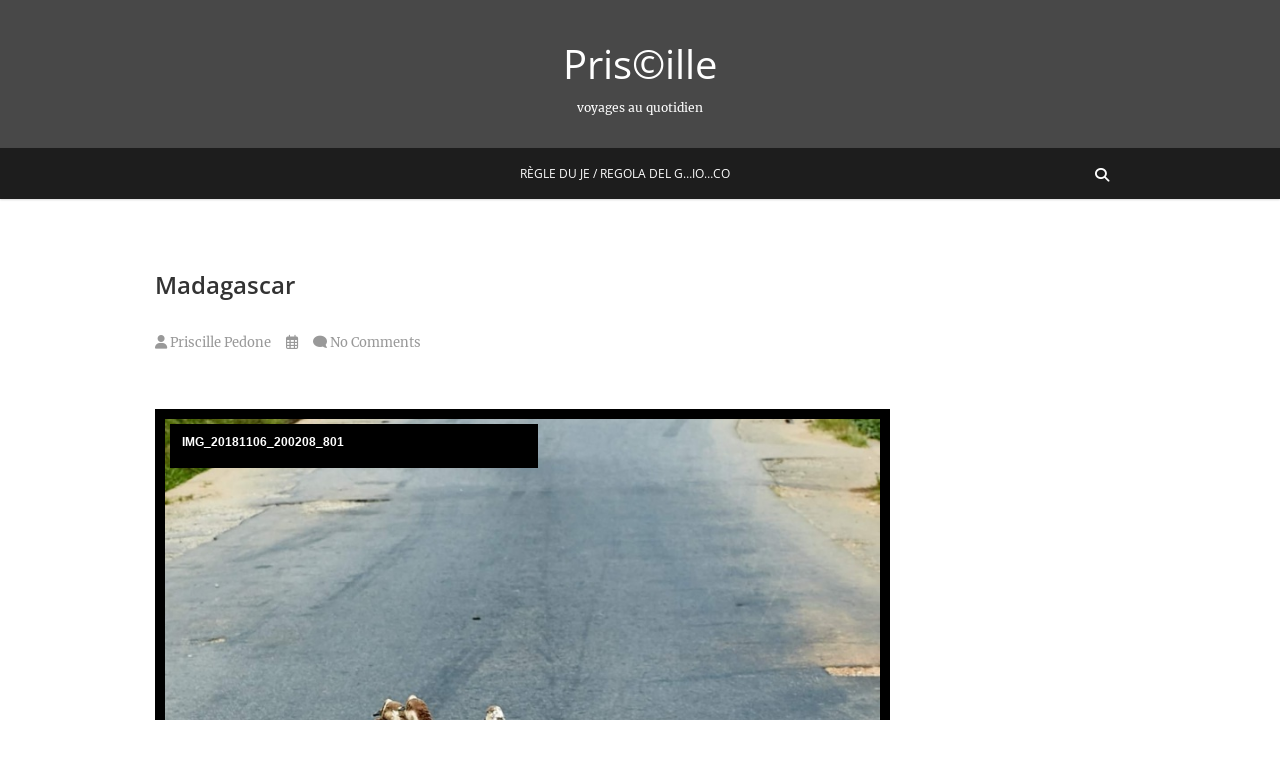

--- FILE ---
content_type: text/html; charset=UTF-8
request_url: http://www.priscille.eu/madagascar/
body_size: 13231
content:
<!DOCTYPE html>
<html dir="ltr" lang="fr-FR" prefix="og: https://ogp.me/ns#">
<head>
<meta charset="UTF-8" />
<link rel="profile" href="http://gmpg.org/xfn/11" />
<link rel="pingback" href="http://www.priscille.eu/xmlrpc.php" />
<title>Madagascar - Pris©ille</title>

		<!-- All in One SEO 4.7.9.1 - aioseo.com -->
	<meta name="robots" content="max-image-preview:large" />
	<meta name="author" content="Priscille Pedone"/>
	<link rel="canonical" href="http://www.priscille.eu/madagascar/" />
	<meta name="generator" content="All in One SEO (AIOSEO) 4.7.9.1" />
		<meta property="og:locale" content="fr_FR" />
		<meta property="og:site_name" content="Pris©ille - voyages au quotidien" />
		<meta property="og:type" content="article" />
		<meta property="og:title" content="Madagascar - Pris©ille" />
		<meta property="og:url" content="http://www.priscille.eu/madagascar/" />
		<meta property="article:published_time" content="2018-11-06T21:27:39+00:00" />
		<meta property="article:modified_time" content="2018-11-23T20:17:11+00:00" />
		<meta name="twitter:card" content="summary_large_image" />
		<meta name="twitter:title" content="Madagascar - Pris©ille" />
		<script type="application/ld+json" class="aioseo-schema">
			{"@context":"https:\/\/schema.org","@graph":[{"@type":"BlogPosting","@id":"http:\/\/www.priscille.eu\/madagascar\/#blogposting","name":"Madagascar - Pris\u00a9ille","headline":"Madagascar","author":{"@id":"http:\/\/www.priscille.eu\/author\/priscille\/#author"},"publisher":{"@id":"http:\/\/www.priscille.eu\/#person"},"image":{"@type":"ImageObject","url":"http:\/\/www.priscille.eu\/wp-content\/uploads\/2018\/11\/4B5A7687.jpg","width":861,"height":1000},"datePublished":"2018-11-06T22:27:39+01:00","dateModified":"2018-11-23T21:17:11+01:00","inLanguage":"fr-FR","mainEntityOfPage":{"@id":"http:\/\/www.priscille.eu\/madagascar\/#webpage"},"isPartOf":{"@id":"http:\/\/www.priscille.eu\/madagascar\/#webpage"},"articleSection":"Tout"},{"@type":"BreadcrumbList","@id":"http:\/\/www.priscille.eu\/madagascar\/#breadcrumblist","itemListElement":[{"@type":"ListItem","@id":"http:\/\/www.priscille.eu\/#listItem","position":1,"name":"Domicile","item":"http:\/\/www.priscille.eu\/","nextItem":{"@type":"ListItem","@id":"http:\/\/www.priscille.eu\/madagascar\/#listItem","name":"Madagascar"}},{"@type":"ListItem","@id":"http:\/\/www.priscille.eu\/madagascar\/#listItem","position":2,"name":"Madagascar","previousItem":{"@type":"ListItem","@id":"http:\/\/www.priscille.eu\/#listItem","name":"Domicile"}}]},{"@type":"Person","@id":"http:\/\/www.priscille.eu\/#person","name":"Priscille Pedone"},{"@type":"Person","@id":"http:\/\/www.priscille.eu\/author\/priscille\/#author","url":"http:\/\/www.priscille.eu\/author\/priscille\/","name":"Priscille Pedone"},{"@type":"WebPage","@id":"http:\/\/www.priscille.eu\/madagascar\/#webpage","url":"http:\/\/www.priscille.eu\/madagascar\/","name":"Madagascar - Pris\u00a9ille","inLanguage":"fr-FR","isPartOf":{"@id":"http:\/\/www.priscille.eu\/#website"},"breadcrumb":{"@id":"http:\/\/www.priscille.eu\/madagascar\/#breadcrumblist"},"author":{"@id":"http:\/\/www.priscille.eu\/author\/priscille\/#author"},"creator":{"@id":"http:\/\/www.priscille.eu\/author\/priscille\/#author"},"image":{"@type":"ImageObject","url":"http:\/\/www.priscille.eu\/wp-content\/uploads\/2018\/11\/4B5A7687.jpg","@id":"http:\/\/www.priscille.eu\/madagascar\/#mainImage","width":861,"height":1000},"primaryImageOfPage":{"@id":"http:\/\/www.priscille.eu\/madagascar\/#mainImage"},"datePublished":"2018-11-06T22:27:39+01:00","dateModified":"2018-11-23T21:17:11+01:00"},{"@type":"WebSite","@id":"http:\/\/www.priscille.eu\/#website","url":"http:\/\/www.priscille.eu\/","name":"Pris\u00a9ille","description":"voyages au quotidien","inLanguage":"fr-FR","publisher":{"@id":"http:\/\/www.priscille.eu\/#person"}}]}
		</script>
		<!-- All in One SEO -->

<link rel="alternate" type="application/rss+xml" title="Pris©ille &raquo; Flux" href="http://www.priscille.eu/feed/" />
<link rel="alternate" type="application/rss+xml" title="Pris©ille &raquo; Flux des commentaires" href="http://www.priscille.eu/comments/feed/" />
<link rel="alternate" type="application/rss+xml" title="Pris©ille &raquo; Madagascar Flux des commentaires" href="http://www.priscille.eu/madagascar/feed/" />
<link rel="alternate" title="oEmbed (JSON)" type="application/json+oembed" href="http://www.priscille.eu/wp-json/oembed/1.0/embed?url=http%3A%2F%2Fwww.priscille.eu%2Fmadagascar%2F" />
<link rel="alternate" title="oEmbed (XML)" type="text/xml+oembed" href="http://www.priscille.eu/wp-json/oembed/1.0/embed?url=http%3A%2F%2Fwww.priscille.eu%2Fmadagascar%2F&#038;format=xml" />
		<!-- This site uses the Google Analytics by MonsterInsights plugin v9.3.0 - Using Analytics tracking - https://www.monsterinsights.com/ -->
		<!-- Remarque : MonsterInsights n’est actuellement pas configuré sur ce site. Le propriétaire doit authentifier son compte Google Analytics dans les réglages de MonsterInsights.  -->
					<!-- No tracking code set -->
				<!-- / Google Analytics by MonsterInsights -->
		<style id='wp-img-auto-sizes-contain-inline-css' type='text/css'>
img:is([sizes=auto i],[sizes^="auto," i]){contain-intrinsic-size:3000px 1500px}
/*# sourceURL=wp-img-auto-sizes-contain-inline-css */
</style>
<style id='wp-emoji-styles-inline-css' type='text/css'>

	img.wp-smiley, img.emoji {
		display: inline !important;
		border: none !important;
		box-shadow: none !important;
		height: 1em !important;
		width: 1em !important;
		margin: 0 0.07em !important;
		vertical-align: -0.1em !important;
		background: none !important;
		padding: 0 !important;
	}
/*# sourceURL=wp-emoji-styles-inline-css */
</style>
<style id='wp-block-library-inline-css' type='text/css'>
:root{--wp-block-synced-color:#7a00df;--wp-block-synced-color--rgb:122,0,223;--wp-bound-block-color:var(--wp-block-synced-color);--wp-editor-canvas-background:#ddd;--wp-admin-theme-color:#007cba;--wp-admin-theme-color--rgb:0,124,186;--wp-admin-theme-color-darker-10:#006ba1;--wp-admin-theme-color-darker-10--rgb:0,107,160.5;--wp-admin-theme-color-darker-20:#005a87;--wp-admin-theme-color-darker-20--rgb:0,90,135;--wp-admin-border-width-focus:2px}@media (min-resolution:192dpi){:root{--wp-admin-border-width-focus:1.5px}}.wp-element-button{cursor:pointer}:root .has-very-light-gray-background-color{background-color:#eee}:root .has-very-dark-gray-background-color{background-color:#313131}:root .has-very-light-gray-color{color:#eee}:root .has-very-dark-gray-color{color:#313131}:root .has-vivid-green-cyan-to-vivid-cyan-blue-gradient-background{background:linear-gradient(135deg,#00d084,#0693e3)}:root .has-purple-crush-gradient-background{background:linear-gradient(135deg,#34e2e4,#4721fb 50%,#ab1dfe)}:root .has-hazy-dawn-gradient-background{background:linear-gradient(135deg,#faaca8,#dad0ec)}:root .has-subdued-olive-gradient-background{background:linear-gradient(135deg,#fafae1,#67a671)}:root .has-atomic-cream-gradient-background{background:linear-gradient(135deg,#fdd79a,#004a59)}:root .has-nightshade-gradient-background{background:linear-gradient(135deg,#330968,#31cdcf)}:root .has-midnight-gradient-background{background:linear-gradient(135deg,#020381,#2874fc)}:root{--wp--preset--font-size--normal:16px;--wp--preset--font-size--huge:42px}.has-regular-font-size{font-size:1em}.has-larger-font-size{font-size:2.625em}.has-normal-font-size{font-size:var(--wp--preset--font-size--normal)}.has-huge-font-size{font-size:var(--wp--preset--font-size--huge)}.has-text-align-center{text-align:center}.has-text-align-left{text-align:left}.has-text-align-right{text-align:right}.has-fit-text{white-space:nowrap!important}#end-resizable-editor-section{display:none}.aligncenter{clear:both}.items-justified-left{justify-content:flex-start}.items-justified-center{justify-content:center}.items-justified-right{justify-content:flex-end}.items-justified-space-between{justify-content:space-between}.screen-reader-text{border:0;clip-path:inset(50%);height:1px;margin:-1px;overflow:hidden;padding:0;position:absolute;width:1px;word-wrap:normal!important}.screen-reader-text:focus{background-color:#ddd;clip-path:none;color:#444;display:block;font-size:1em;height:auto;left:5px;line-height:normal;padding:15px 23px 14px;text-decoration:none;top:5px;width:auto;z-index:100000}html :where(.has-border-color){border-style:solid}html :where([style*=border-top-color]){border-top-style:solid}html :where([style*=border-right-color]){border-right-style:solid}html :where([style*=border-bottom-color]){border-bottom-style:solid}html :where([style*=border-left-color]){border-left-style:solid}html :where([style*=border-width]){border-style:solid}html :where([style*=border-top-width]){border-top-style:solid}html :where([style*=border-right-width]){border-right-style:solid}html :where([style*=border-bottom-width]){border-bottom-style:solid}html :where([style*=border-left-width]){border-left-style:solid}html :where(img[class*=wp-image-]){height:auto;max-width:100%}:where(figure){margin:0 0 1em}html :where(.is-position-sticky){--wp-admin--admin-bar--position-offset:var(--wp-admin--admin-bar--height,0px)}@media screen and (max-width:600px){html :where(.is-position-sticky){--wp-admin--admin-bar--position-offset:0px}}

/*# sourceURL=wp-block-library-inline-css */
</style><style id='global-styles-inline-css' type='text/css'>
:root{--wp--preset--aspect-ratio--square: 1;--wp--preset--aspect-ratio--4-3: 4/3;--wp--preset--aspect-ratio--3-4: 3/4;--wp--preset--aspect-ratio--3-2: 3/2;--wp--preset--aspect-ratio--2-3: 2/3;--wp--preset--aspect-ratio--16-9: 16/9;--wp--preset--aspect-ratio--9-16: 9/16;--wp--preset--color--black: #000000;--wp--preset--color--cyan-bluish-gray: #abb8c3;--wp--preset--color--white: #ffffff;--wp--preset--color--pale-pink: #f78da7;--wp--preset--color--vivid-red: #cf2e2e;--wp--preset--color--luminous-vivid-orange: #ff6900;--wp--preset--color--luminous-vivid-amber: #fcb900;--wp--preset--color--light-green-cyan: #7bdcb5;--wp--preset--color--vivid-green-cyan: #00d084;--wp--preset--color--pale-cyan-blue: #8ed1fc;--wp--preset--color--vivid-cyan-blue: #0693e3;--wp--preset--color--vivid-purple: #9b51e0;--wp--preset--gradient--vivid-cyan-blue-to-vivid-purple: linear-gradient(135deg,rgb(6,147,227) 0%,rgb(155,81,224) 100%);--wp--preset--gradient--light-green-cyan-to-vivid-green-cyan: linear-gradient(135deg,rgb(122,220,180) 0%,rgb(0,208,130) 100%);--wp--preset--gradient--luminous-vivid-amber-to-luminous-vivid-orange: linear-gradient(135deg,rgb(252,185,0) 0%,rgb(255,105,0) 100%);--wp--preset--gradient--luminous-vivid-orange-to-vivid-red: linear-gradient(135deg,rgb(255,105,0) 0%,rgb(207,46,46) 100%);--wp--preset--gradient--very-light-gray-to-cyan-bluish-gray: linear-gradient(135deg,rgb(238,238,238) 0%,rgb(169,184,195) 100%);--wp--preset--gradient--cool-to-warm-spectrum: linear-gradient(135deg,rgb(74,234,220) 0%,rgb(151,120,209) 20%,rgb(207,42,186) 40%,rgb(238,44,130) 60%,rgb(251,105,98) 80%,rgb(254,248,76) 100%);--wp--preset--gradient--blush-light-purple: linear-gradient(135deg,rgb(255,206,236) 0%,rgb(152,150,240) 100%);--wp--preset--gradient--blush-bordeaux: linear-gradient(135deg,rgb(254,205,165) 0%,rgb(254,45,45) 50%,rgb(107,0,62) 100%);--wp--preset--gradient--luminous-dusk: linear-gradient(135deg,rgb(255,203,112) 0%,rgb(199,81,192) 50%,rgb(65,88,208) 100%);--wp--preset--gradient--pale-ocean: linear-gradient(135deg,rgb(255,245,203) 0%,rgb(182,227,212) 50%,rgb(51,167,181) 100%);--wp--preset--gradient--electric-grass: linear-gradient(135deg,rgb(202,248,128) 0%,rgb(113,206,126) 100%);--wp--preset--gradient--midnight: linear-gradient(135deg,rgb(2,3,129) 0%,rgb(40,116,252) 100%);--wp--preset--font-size--small: 13px;--wp--preset--font-size--medium: 20px;--wp--preset--font-size--large: 36px;--wp--preset--font-size--x-large: 42px;--wp--preset--spacing--20: 0.44rem;--wp--preset--spacing--30: 0.67rem;--wp--preset--spacing--40: 1rem;--wp--preset--spacing--50: 1.5rem;--wp--preset--spacing--60: 2.25rem;--wp--preset--spacing--70: 3.38rem;--wp--preset--spacing--80: 5.06rem;--wp--preset--shadow--natural: 6px 6px 9px rgba(0, 0, 0, 0.2);--wp--preset--shadow--deep: 12px 12px 50px rgba(0, 0, 0, 0.4);--wp--preset--shadow--sharp: 6px 6px 0px rgba(0, 0, 0, 0.2);--wp--preset--shadow--outlined: 6px 6px 0px -3px rgb(255, 255, 255), 6px 6px rgb(0, 0, 0);--wp--preset--shadow--crisp: 6px 6px 0px rgb(0, 0, 0);}:where(.is-layout-flex){gap: 0.5em;}:where(.is-layout-grid){gap: 0.5em;}body .is-layout-flex{display: flex;}.is-layout-flex{flex-wrap: wrap;align-items: center;}.is-layout-flex > :is(*, div){margin: 0;}body .is-layout-grid{display: grid;}.is-layout-grid > :is(*, div){margin: 0;}:where(.wp-block-columns.is-layout-flex){gap: 2em;}:where(.wp-block-columns.is-layout-grid){gap: 2em;}:where(.wp-block-post-template.is-layout-flex){gap: 1.25em;}:where(.wp-block-post-template.is-layout-grid){gap: 1.25em;}.has-black-color{color: var(--wp--preset--color--black) !important;}.has-cyan-bluish-gray-color{color: var(--wp--preset--color--cyan-bluish-gray) !important;}.has-white-color{color: var(--wp--preset--color--white) !important;}.has-pale-pink-color{color: var(--wp--preset--color--pale-pink) !important;}.has-vivid-red-color{color: var(--wp--preset--color--vivid-red) !important;}.has-luminous-vivid-orange-color{color: var(--wp--preset--color--luminous-vivid-orange) !important;}.has-luminous-vivid-amber-color{color: var(--wp--preset--color--luminous-vivid-amber) !important;}.has-light-green-cyan-color{color: var(--wp--preset--color--light-green-cyan) !important;}.has-vivid-green-cyan-color{color: var(--wp--preset--color--vivid-green-cyan) !important;}.has-pale-cyan-blue-color{color: var(--wp--preset--color--pale-cyan-blue) !important;}.has-vivid-cyan-blue-color{color: var(--wp--preset--color--vivid-cyan-blue) !important;}.has-vivid-purple-color{color: var(--wp--preset--color--vivid-purple) !important;}.has-black-background-color{background-color: var(--wp--preset--color--black) !important;}.has-cyan-bluish-gray-background-color{background-color: var(--wp--preset--color--cyan-bluish-gray) !important;}.has-white-background-color{background-color: var(--wp--preset--color--white) !important;}.has-pale-pink-background-color{background-color: var(--wp--preset--color--pale-pink) !important;}.has-vivid-red-background-color{background-color: var(--wp--preset--color--vivid-red) !important;}.has-luminous-vivid-orange-background-color{background-color: var(--wp--preset--color--luminous-vivid-orange) !important;}.has-luminous-vivid-amber-background-color{background-color: var(--wp--preset--color--luminous-vivid-amber) !important;}.has-light-green-cyan-background-color{background-color: var(--wp--preset--color--light-green-cyan) !important;}.has-vivid-green-cyan-background-color{background-color: var(--wp--preset--color--vivid-green-cyan) !important;}.has-pale-cyan-blue-background-color{background-color: var(--wp--preset--color--pale-cyan-blue) !important;}.has-vivid-cyan-blue-background-color{background-color: var(--wp--preset--color--vivid-cyan-blue) !important;}.has-vivid-purple-background-color{background-color: var(--wp--preset--color--vivid-purple) !important;}.has-black-border-color{border-color: var(--wp--preset--color--black) !important;}.has-cyan-bluish-gray-border-color{border-color: var(--wp--preset--color--cyan-bluish-gray) !important;}.has-white-border-color{border-color: var(--wp--preset--color--white) !important;}.has-pale-pink-border-color{border-color: var(--wp--preset--color--pale-pink) !important;}.has-vivid-red-border-color{border-color: var(--wp--preset--color--vivid-red) !important;}.has-luminous-vivid-orange-border-color{border-color: var(--wp--preset--color--luminous-vivid-orange) !important;}.has-luminous-vivid-amber-border-color{border-color: var(--wp--preset--color--luminous-vivid-amber) !important;}.has-light-green-cyan-border-color{border-color: var(--wp--preset--color--light-green-cyan) !important;}.has-vivid-green-cyan-border-color{border-color: var(--wp--preset--color--vivid-green-cyan) !important;}.has-pale-cyan-blue-border-color{border-color: var(--wp--preset--color--pale-cyan-blue) !important;}.has-vivid-cyan-blue-border-color{border-color: var(--wp--preset--color--vivid-cyan-blue) !important;}.has-vivid-purple-border-color{border-color: var(--wp--preset--color--vivid-purple) !important;}.has-vivid-cyan-blue-to-vivid-purple-gradient-background{background: var(--wp--preset--gradient--vivid-cyan-blue-to-vivid-purple) !important;}.has-light-green-cyan-to-vivid-green-cyan-gradient-background{background: var(--wp--preset--gradient--light-green-cyan-to-vivid-green-cyan) !important;}.has-luminous-vivid-amber-to-luminous-vivid-orange-gradient-background{background: var(--wp--preset--gradient--luminous-vivid-amber-to-luminous-vivid-orange) !important;}.has-luminous-vivid-orange-to-vivid-red-gradient-background{background: var(--wp--preset--gradient--luminous-vivid-orange-to-vivid-red) !important;}.has-very-light-gray-to-cyan-bluish-gray-gradient-background{background: var(--wp--preset--gradient--very-light-gray-to-cyan-bluish-gray) !important;}.has-cool-to-warm-spectrum-gradient-background{background: var(--wp--preset--gradient--cool-to-warm-spectrum) !important;}.has-blush-light-purple-gradient-background{background: var(--wp--preset--gradient--blush-light-purple) !important;}.has-blush-bordeaux-gradient-background{background: var(--wp--preset--gradient--blush-bordeaux) !important;}.has-luminous-dusk-gradient-background{background: var(--wp--preset--gradient--luminous-dusk) !important;}.has-pale-ocean-gradient-background{background: var(--wp--preset--gradient--pale-ocean) !important;}.has-electric-grass-gradient-background{background: var(--wp--preset--gradient--electric-grass) !important;}.has-midnight-gradient-background{background: var(--wp--preset--gradient--midnight) !important;}.has-small-font-size{font-size: var(--wp--preset--font-size--small) !important;}.has-medium-font-size{font-size: var(--wp--preset--font-size--medium) !important;}.has-large-font-size{font-size: var(--wp--preset--font-size--large) !important;}.has-x-large-font-size{font-size: var(--wp--preset--font-size--x-large) !important;}
/*# sourceURL=global-styles-inline-css */
</style>

<style id='classic-theme-styles-inline-css' type='text/css'>
/*! This file is auto-generated */
.wp-block-button__link{color:#fff;background-color:#32373c;border-radius:9999px;box-shadow:none;text-decoration:none;padding:calc(.667em + 2px) calc(1.333em + 2px);font-size:1.125em}.wp-block-file__button{background:#32373c;color:#fff;text-decoration:none}
/*# sourceURL=/wp-includes/css/classic-themes.min.css */
</style>
<link rel='stylesheet' id='wp-components-css' href='http://www.priscille.eu/wp-includes/css/dist/components/style.min.css?ver=6.9' type='text/css' media='all' />
<link rel='stylesheet' id='wp-preferences-css' href='http://www.priscille.eu/wp-includes/css/dist/preferences/style.min.css?ver=6.9' type='text/css' media='all' />
<link rel='stylesheet' id='wp-block-editor-css' href='http://www.priscille.eu/wp-includes/css/dist/block-editor/style.min.css?ver=6.9' type='text/css' media='all' />
<link rel='stylesheet' id='wp-reusable-blocks-css' href='http://www.priscille.eu/wp-includes/css/dist/reusable-blocks/style.min.css?ver=6.9' type='text/css' media='all' />
<link rel='stylesheet' id='wp-patterns-css' href='http://www.priscille.eu/wp-includes/css/dist/patterns/style.min.css?ver=6.9' type='text/css' media='all' />
<link rel='stylesheet' id='wp-editor-css' href='http://www.priscille.eu/wp-includes/css/dist/editor/style.min.css?ver=6.9' type='text/css' media='all' />
<link rel='stylesheet' id='block-robo-gallery-style-css-css' href='http://www.priscille.eu/wp-content/plugins/robo-gallery/includes/extensions/block/dist/blocks.style.build.css?ver=3.2.23' type='text/css' media='all' />
<link rel='stylesheet' id='titan-adminbar-styles-css' href='http://www.priscille.eu/wp-content/plugins/anti-spam/assets/css/admin-bar.css?ver=7.3.5' type='text/css' media='all' />
<link rel='stylesheet' id='gallery_style-css' href='http://www.priscille.eu/wp-content/plugins/image-gallery-reloaded/themes/classic/galleria.theme.css?ver=6.9' type='text/css' media='all' />
<link rel='stylesheet' id='pixgraphy-style-css' href='http://www.priscille.eu/wp-content/themes/pixgraphy/style.css?ver=6.9' type='text/css' media='all' />
<link rel='stylesheet' id='font-awesome-css' href='http://www.priscille.eu/wp-content/themes/pixgraphy/assets/font-awesome/css/all.min.css?ver=6.9' type='text/css' media='all' />
<link rel='stylesheet' id='animate-css' href='http://www.priscille.eu/wp-content/themes/pixgraphy/assets/wow/css/animate.min.css?ver=6.9' type='text/css' media='all' />
<link rel='stylesheet' id='pixgraphy-responsive-css' href='http://www.priscille.eu/wp-content/themes/pixgraphy/css/responsive.css?ver=6.9' type='text/css' media='all' />
<link rel='stylesheet' id='pixgraphy_google_fonts-css' href='http://www.priscille.eu/wp-content/fonts/d51b783d28d8121f9d6d4c19e6ecf4e5.css?ver=6.9' type='text/css' media='all' />
<style id='akismet-widget-style-inline-css' type='text/css'>

			.a-stats {
				--akismet-color-mid-green: #357b49;
				--akismet-color-white: #fff;
				--akismet-color-light-grey: #f6f7f7;

				max-width: 350px;
				width: auto;
			}

			.a-stats * {
				all: unset;
				box-sizing: border-box;
			}

			.a-stats strong {
				font-weight: 600;
			}

			.a-stats a.a-stats__link,
			.a-stats a.a-stats__link:visited,
			.a-stats a.a-stats__link:active {
				background: var(--akismet-color-mid-green);
				border: none;
				box-shadow: none;
				border-radius: 8px;
				color: var(--akismet-color-white);
				cursor: pointer;
				display: block;
				font-family: -apple-system, BlinkMacSystemFont, 'Segoe UI', 'Roboto', 'Oxygen-Sans', 'Ubuntu', 'Cantarell', 'Helvetica Neue', sans-serif;
				font-weight: 500;
				padding: 12px;
				text-align: center;
				text-decoration: none;
				transition: all 0.2s ease;
			}

			/* Extra specificity to deal with TwentyTwentyOne focus style */
			.widget .a-stats a.a-stats__link:focus {
				background: var(--akismet-color-mid-green);
				color: var(--akismet-color-white);
				text-decoration: none;
			}

			.a-stats a.a-stats__link:hover {
				filter: brightness(110%);
				box-shadow: 0 4px 12px rgba(0, 0, 0, 0.06), 0 0 2px rgba(0, 0, 0, 0.16);
			}

			.a-stats .count {
				color: var(--akismet-color-white);
				display: block;
				font-size: 1.5em;
				line-height: 1.4;
				padding: 0 13px;
				white-space: nowrap;
			}
		
/*# sourceURL=akismet-widget-style-inline-css */
</style>
<!--n2css--><!--n2js--><script type="text/javascript" src="http://www.priscille.eu/wp-includes/js/jquery/jquery.min.js?ver=3.7.1" id="jquery-core-js"></script>
<script type="text/javascript" src="http://www.priscille.eu/wp-includes/js/jquery/jquery-migrate.min.js?ver=3.4.1" id="jquery-migrate-js"></script>
<script type="text/javascript" src="http://www.priscille.eu/wp-content/plugins/image-gallery-reloaded/galleria-1.2.8.min.js?ver=6.9" id="gallery_reloaded_source-js"></script>
<link rel="https://api.w.org/" href="http://www.priscille.eu/wp-json/" /><link rel="alternate" title="JSON" type="application/json" href="http://www.priscille.eu/wp-json/wp/v2/posts/5119" /><link rel="EditURI" type="application/rsd+xml" title="RSD" href="http://www.priscille.eu/xmlrpc.php?rsd" />
<meta name="generator" content="WordPress 6.9" />
<link rel='shortlink' href='http://www.priscille.eu/?p=5119' />
	<meta name="viewport" content="width=device-width" />
	<link rel="icon" href="http://www.priscille.eu/wp-content/uploads/2019/12/cropped-LOGO-PRiscille_Mise-en-page-1-copie-32x32.jpg" sizes="32x32" />
<link rel="icon" href="http://www.priscille.eu/wp-content/uploads/2019/12/cropped-LOGO-PRiscille_Mise-en-page-1-copie-192x192.jpg" sizes="192x192" />
<link rel="apple-touch-icon" href="http://www.priscille.eu/wp-content/uploads/2019/12/cropped-LOGO-PRiscille_Mise-en-page-1-copie-180x180.jpg" />
<meta name="msapplication-TileImage" content="http://www.priscille.eu/wp-content/uploads/2019/12/cropped-LOGO-PRiscille_Mise-en-page-1-copie-270x270.jpg" />
</head>
<body class="wp-singular post-template-default single single-post postid-5119 single-format-standard wp-embed-responsive wp-theme-pixgraphy">
	<div id="page" class="hfeed site">
	<a class="skip-link screen-reader-text" href="#content">Skip to content</a>
<!-- Masthead ============================================= -->
<header id="masthead" class="site-header" role="banner">
		<div class="top-header" >
			<div class="container clearfix">
				<div class="header-social-block">	<div class="social-links clearfix">
		<ul>
				</ul>

	</div><!-- end .social-links -->
</div><!-- end .header-social-block --><div id="site-branding"> <h2 id="site-title"> 			<a href="http://www.priscille.eu/" title="Pris©ille" rel="home"> Pris©ille </a>
			 </h2> <!-- end .site-title --> 				<div id="site-description"> voyages au quotidien </div> <!-- end #site-description -->
			</div>			</div> <!-- end .container -->
		</div> <!-- end .top-header -->
				<!-- Main Header============================================= -->
				<div id="sticky_header">
					<div class="container clearfix">
						<!-- Main Nav ============================================= -->
																		<nav id="site-navigation" class="main-navigation clearfix" role="navigation" aria-label="Main Menu">
							<button class="menu-toggle" aria-controls="primary-menu" aria-expanded="false" type="button">
								<span class="line-one"></span>
					  			<span class="line-two"></span>
					  			<span class="line-three"></span>
						  	</button>
							<ul id="primary-menu" class="menu nav-menu"><li id="menu-item-776" class="menu-item menu-item-type-post_type menu-item-object-page menu-item-776"><a href="http://www.priscille.eu/regle-du-je/">Règle du Je / Regola del g…IO…co</a></li>
</ul>						</nav> <!-- end #site-navigation -->
													<button id="search-toggle" class="header-search"></button>
							<div id="search-box" class="clearfix">
								<form class="search-form" action="http://www.priscille.eu/" method="get">
		<input type="search" name="s" class="search-field" placeholder="Search &hellip;" autocomplete="off">
	<button type="submit" class="search-submit"><i class="fa-solid fa-magnifying-glass"></i></button>
	</form> <!-- end .search-form -->							</div>  <!-- end #search-box -->
						</div> <!-- end .container -->
			</div> <!-- end #sticky_header --></header> <!-- end #masthead -->
<!-- Main Page Start ============================================= -->
<div id="content">
<div class="container clearfix">
	<div class="page-header">
					<h1 class="page-title">Madagascar</h1>
			<!-- .page-title -->
						<!-- .breadcrumb -->
	</div>
	<!-- .page-header -->
	
<div id="primary">
	<main id="main" class="site-main clearfix">
				<article id="post-5119" class="post-5119 post type-post status-publish format-standard has-post-thumbnail hentry category-asie">
				<header class="entry-header">
										<div class="entry-meta">
												<span class="author vcard"><a href="http://www.priscille.eu/author/priscille/" title="Madagascar"><i class="fa-solid fa-user"></i>
						Priscille Pedone </a></span> <span class="posted-on"><a title="" href="http://www.priscille.eu/madagascar/"><i class="fa-regular fa-calendar-days"></i>
						 </a></span>
												<span class="comments"><i class="fa-solid fa-comment"></i>
						<a href="http://www.priscille.eu/madagascar/#respond">No Comments</a> </span>
											</div> <!-- end .entry-meta -->
									</header> <!-- end .entry-header -->
						<div class="entry-content clearfix">
			<p>&nbsp;</p>
<div class="gallery"><div class="galleria"><a href="http://www.priscille.eu/wp-content/uploads/2018/11/IMG_20181106_200208_801.jpg"><img decoding="async" src="http://www.priscille.eu/wp-content/uploads/2018/11/IMG_20181106_200208_801-150x150.jpg" data-description="" data-title="IMG_20181106_200208_801" data-big="http://www.priscille.eu/wp-content/uploads/2018/11/IMG_20181106_200208_801.jpg" /></a><a href="http://www.priscille.eu/wp-content/uploads/2018/11/IMG_20181103_233429_805.jpg"><img decoding="async" src="http://www.priscille.eu/wp-content/uploads/2018/11/IMG_20181103_233429_805-150x150.jpg" data-description="" data-title="IMG_20181103_233429_805" data-big="http://www.priscille.eu/wp-content/uploads/2018/11/IMG_20181103_233429_805.jpg" /></a><a href="http://www.priscille.eu/wp-content/uploads/2018/11/IMG_20181103_231127_928.jpg"><img decoding="async" src="http://www.priscille.eu/wp-content/uploads/2018/11/IMG_20181103_231127_928-150x150.jpg" data-description="" data-title="IMG_20181103_231127_928" data-big="http://www.priscille.eu/wp-content/uploads/2018/11/IMG_20181103_231127_928.jpg" /></a><a href="http://www.priscille.eu/wp-content/uploads/2018/11/IMG_20181103_171400_780.jpg"><img decoding="async" src="http://www.priscille.eu/wp-content/uploads/2018/11/IMG_20181103_171400_780-150x150.jpg" data-description="" data-title="IMG_20181103_171400_780" data-big="http://www.priscille.eu/wp-content/uploads/2018/11/IMG_20181103_171400_780.jpg" /></a><a href="http://www.priscille.eu/wp-content/uploads/2018/11/IMG_20181103_170846_170.jpg"><img decoding="async" src="http://www.priscille.eu/wp-content/uploads/2018/11/IMG_20181103_170846_170-150x150.jpg" data-description="" data-title="IMG_20181103_170846_170" data-big="http://www.priscille.eu/wp-content/uploads/2018/11/IMG_20181103_170846_170.jpg" /></a><a href="http://www.priscille.eu/wp-content/uploads/2018/11/IMG_20181103_150649_286.jpg"><img decoding="async" src="http://www.priscille.eu/wp-content/uploads/2018/11/IMG_20181103_150649_286-150x150.jpg" data-description="" data-title="IMG_20181103_150649_286" data-big="http://www.priscille.eu/wp-content/uploads/2018/11/IMG_20181103_150649_286.jpg" /></a><a href="http://www.priscille.eu/wp-content/uploads/2018/11/IMG_20181103_150413_563.jpg"><img decoding="async" src="http://www.priscille.eu/wp-content/uploads/2018/11/IMG_20181103_150413_563-150x150.jpg" data-description="" data-title="IMG_20181103_150413_563" data-big="http://www.priscille.eu/wp-content/uploads/2018/11/IMG_20181103_150413_563.jpg" /></a><a href="http://www.priscille.eu/wp-content/uploads/2018/11/IMG_20181102_181959_166.jpg"><img decoding="async" src="http://www.priscille.eu/wp-content/uploads/2018/11/IMG_20181102_181959_166-150x150.jpg" data-description="" data-title="IMG_20181102_181959_166" data-big="http://www.priscille.eu/wp-content/uploads/2018/11/IMG_20181102_181959_166.jpg" /></a><a href="http://www.priscille.eu/wp-content/uploads/2018/11/IMG_20181101_091827_413.jpg"><img decoding="async" src="http://www.priscille.eu/wp-content/uploads/2018/11/IMG_20181101_091827_413-150x150.jpg" data-description="" data-title="IMG_20181101_091827_413" data-big="http://www.priscille.eu/wp-content/uploads/2018/11/IMG_20181101_091827_413.jpg" /></a><a href="http://www.priscille.eu/wp-content/uploads/2018/11/IMG_20181101_091651_458.jpg"><img decoding="async" src="http://www.priscille.eu/wp-content/uploads/2018/11/IMG_20181101_091651_458-150x150.jpg" data-description="" data-title="IMG_20181101_091651_458" data-big="http://www.priscille.eu/wp-content/uploads/2018/11/IMG_20181101_091651_458.jpg" /></a><a href="http://www.priscille.eu/wp-content/uploads/2018/11/IMG_20181031_135804_961.jpg"><img decoding="async" src="http://www.priscille.eu/wp-content/uploads/2018/11/IMG_20181031_135804_961-150x150.jpg" data-description="" data-title="IMG_20181031_135804_961" data-big="http://www.priscille.eu/wp-content/uploads/2018/11/IMG_20181031_135804_961.jpg" /></a><a href="http://www.priscille.eu/wp-content/uploads/2018/11/IMG_20181031_132954_483.jpg"><img decoding="async" src="http://www.priscille.eu/wp-content/uploads/2018/11/IMG_20181031_132954_483-150x150.jpg" data-description="" data-title="IMG_20181031_132954_483" data-big="http://www.priscille.eu/wp-content/uploads/2018/11/IMG_20181031_132954_483.jpg" /></a><a href="http://www.priscille.eu/wp-content/uploads/2018/11/IMG_20181031_121752_095.jpg"><img decoding="async" src="http://www.priscille.eu/wp-content/uploads/2018/11/IMG_20181031_121752_095-150x150.jpg" data-description="" data-title="IMG_20181031_121752_095" data-big="http://www.priscille.eu/wp-content/uploads/2018/11/IMG_20181031_121752_095.jpg" /></a><a href="http://www.priscille.eu/wp-content/uploads/2018/11/IMG_20181031_120827_399.jpg"><img decoding="async" src="http://www.priscille.eu/wp-content/uploads/2018/11/IMG_20181031_120827_399-150x150.jpg" data-description="" data-title="IMG_20181031_120827_399" data-big="http://www.priscille.eu/wp-content/uploads/2018/11/IMG_20181031_120827_399.jpg" /></a><a href="http://www.priscille.eu/wp-content/uploads/2018/11/IMG_20181030_180537_002.jpg"><img decoding="async" src="http://www.priscille.eu/wp-content/uploads/2018/11/IMG_20181030_180537_002-150x150.jpg" data-description="" data-title="IMG_20181030_180537_002" data-big="http://www.priscille.eu/wp-content/uploads/2018/11/IMG_20181030_180537_002.jpg" /></a><a href="http://www.priscille.eu/wp-content/uploads/2018/11/IMG_20181030_180042_088.jpg"><img decoding="async" src="http://www.priscille.eu/wp-content/uploads/2018/11/IMG_20181030_180042_088-150x150.jpg" data-description="" data-title="IMG_20181030_180042_088" data-big="http://www.priscille.eu/wp-content/uploads/2018/11/IMG_20181030_180042_088.jpg" /></a><a href="http://www.priscille.eu/wp-content/uploads/2018/11/IMG_20181030_174805_823.jpg"><img decoding="async" src="http://www.priscille.eu/wp-content/uploads/2018/11/IMG_20181030_174805_823-150x150.jpg" data-description="" data-title="IMG_20181030_174805_823" data-big="http://www.priscille.eu/wp-content/uploads/2018/11/IMG_20181030_174805_823.jpg" /></a><a href="http://www.priscille.eu/wp-content/uploads/2018/11/IMG_20181030_152514_446.jpg"><img decoding="async" src="http://www.priscille.eu/wp-content/uploads/2018/11/IMG_20181030_152514_446-150x150.jpg" data-description="" data-title="IMG_20181030_152514_446" data-big="http://www.priscille.eu/wp-content/uploads/2018/11/IMG_20181030_152514_446.jpg" /></a><a href="http://www.priscille.eu/wp-content/uploads/2018/11/IMG_20181029_192823_944.jpg"><img decoding="async" src="http://www.priscille.eu/wp-content/uploads/2018/11/IMG_20181029_192823_944-150x150.jpg" data-description="" data-title="IMG_20181029_192823_944" data-big="http://www.priscille.eu/wp-content/uploads/2018/11/IMG_20181029_192823_944.jpg" /></a><a href="http://www.priscille.eu/wp-content/uploads/2018/11/IMG_20181029_171624_943.jpg"><img decoding="async" src="http://www.priscille.eu/wp-content/uploads/2018/11/IMG_20181029_171624_943-150x150.jpg" data-description="" data-title="IMG_20181029_171624_943" data-big="http://www.priscille.eu/wp-content/uploads/2018/11/IMG_20181029_171624_943.jpg" /></a><a href="http://www.priscille.eu/wp-content/uploads/2018/11/IMG_20181028_192957_712.jpg"><img decoding="async" src="http://www.priscille.eu/wp-content/uploads/2018/11/IMG_20181028_192957_712-150x150.jpg" data-description="" data-title="IMG_20181028_192957_712" data-big="http://www.priscille.eu/wp-content/uploads/2018/11/IMG_20181028_192957_712.jpg" /></a><a href="http://www.priscille.eu/wp-content/uploads/2018/11/IMG_20181028_191018_633.jpg"><img decoding="async" src="http://www.priscille.eu/wp-content/uploads/2018/11/IMG_20181028_191018_633-150x150.jpg" data-description="" data-title="IMG_20181028_191018_633" data-big="http://www.priscille.eu/wp-content/uploads/2018/11/IMG_20181028_191018_633.jpg" /></a><a href="http://www.priscille.eu/wp-content/uploads/2018/11/IMG_20181028_190830_756.jpg"><img decoding="async" src="http://www.priscille.eu/wp-content/uploads/2018/11/IMG_20181028_190830_756-150x150.jpg" data-description="" data-title="IMG_20181028_190830_756" data-big="http://www.priscille.eu/wp-content/uploads/2018/11/IMG_20181028_190830_756.jpg" /></a><a href="http://www.priscille.eu/wp-content/uploads/2018/11/IMG_20181028_190702_711.jpg"><img decoding="async" src="http://www.priscille.eu/wp-content/uploads/2018/11/IMG_20181028_190702_711-150x150.jpg" data-description="" data-title="IMG_20181028_190702_711" data-big="http://www.priscille.eu/wp-content/uploads/2018/11/IMG_20181028_190702_711.jpg" /></a><a href="http://www.priscille.eu/wp-content/uploads/2018/11/IMG_20181028_190540_895.jpg"><img decoding="async" src="http://www.priscille.eu/wp-content/uploads/2018/11/IMG_20181028_190540_895-150x150.jpg" data-description="" data-title="IMG_20181028_190540_895" data-big="http://www.priscille.eu/wp-content/uploads/2018/11/IMG_20181028_190540_895.jpg" /></a><a href="http://www.priscille.eu/wp-content/uploads/2018/11/IMG_20181028_190409_764.jpg"><img decoding="async" src="http://www.priscille.eu/wp-content/uploads/2018/11/IMG_20181028_190409_764-150x150.jpg" data-description="" data-title="IMG_20181028_190409_764" data-big="http://www.priscille.eu/wp-content/uploads/2018/11/IMG_20181028_190409_764.jpg" /></a><a href="http://www.priscille.eu/wp-content/uploads/2018/11/IMG_20181028_190337_973.jpg"><img decoding="async" src="http://www.priscille.eu/wp-content/uploads/2018/11/IMG_20181028_190337_973-150x150.jpg" data-description="" data-title="IMG_20181028_190337_973" data-big="http://www.priscille.eu/wp-content/uploads/2018/11/IMG_20181028_190337_973.jpg" /></a><a href="http://www.priscille.eu/wp-content/uploads/2018/11/IMG_20181028_190155_027.jpg"><img decoding="async" src="http://www.priscille.eu/wp-content/uploads/2018/11/IMG_20181028_190155_027-150x150.jpg" data-description="" data-title="IMG_20181028_190155_027" data-big="http://www.priscille.eu/wp-content/uploads/2018/11/IMG_20181028_190155_027.jpg" /></a><a href="http://www.priscille.eu/wp-content/uploads/2018/11/IMG_20181028_190023_239.jpg"><img decoding="async" src="http://www.priscille.eu/wp-content/uploads/2018/11/IMG_20181028_190023_239-150x150.jpg" data-description="" data-title="IMG_20181028_190023_239" data-big="http://www.priscille.eu/wp-content/uploads/2018/11/IMG_20181028_190023_239.jpg" /></a><a href="http://www.priscille.eu/wp-content/uploads/2018/11/IMG_20181028_185939_474.jpg"><img decoding="async" src="http://www.priscille.eu/wp-content/uploads/2018/11/IMG_20181028_185939_474-150x150.jpg" data-description="" data-title="IMG_20181028_185939_474" data-big="http://www.priscille.eu/wp-content/uploads/2018/11/IMG_20181028_185939_474.jpg" /></a><a href="http://www.priscille.eu/wp-content/uploads/2018/11/IMG_20181028_161104_008.jpg"><img decoding="async" src="http://www.priscille.eu/wp-content/uploads/2018/11/IMG_20181028_161104_008-150x150.jpg" data-description="" data-title="IMG_20181028_161104_008" data-big="http://www.priscille.eu/wp-content/uploads/2018/11/IMG_20181028_161104_008.jpg" /></a><a href="http://www.priscille.eu/wp-content/uploads/2018/11/IMG_20181028_140403_211.jpg"><img decoding="async" src="http://www.priscille.eu/wp-content/uploads/2018/11/IMG_20181028_140403_211-150x150.jpg" data-description="" data-title="IMG_20181028_140403_211" data-big="http://www.priscille.eu/wp-content/uploads/2018/11/IMG_20181028_140403_211.jpg" /></a><a href="http://www.priscille.eu/wp-content/uploads/2018/11/IMG_20181027_113922_293.jpg"><img decoding="async" src="http://www.priscille.eu/wp-content/uploads/2018/11/IMG_20181027_113922_293-150x150.jpg" data-description="" data-title="IMG_20181027_113922_293" data-big="http://www.priscille.eu/wp-content/uploads/2018/11/IMG_20181027_113922_293.jpg" /></a><a href="http://www.priscille.eu/wp-content/uploads/2018/11/IMG_20181026_151133_614.jpg"><img decoding="async" src="http://www.priscille.eu/wp-content/uploads/2018/11/IMG_20181026_151133_614-150x150.jpg" data-description="" data-title="IMG_20181026_151133_614" data-big="http://www.priscille.eu/wp-content/uploads/2018/11/IMG_20181026_151133_614.jpg" /></a><a href="http://www.priscille.eu/wp-content/uploads/2018/11/IMG_20181026_074107_135.jpg"><img decoding="async" src="http://www.priscille.eu/wp-content/uploads/2018/11/IMG_20181026_074107_135-150x150.jpg" data-description="" data-title="IMG_20181026_074107_135" data-big="http://www.priscille.eu/wp-content/uploads/2018/11/IMG_20181026_074107_135.jpg" /></a><a href="http://www.priscille.eu/wp-content/uploads/2018/11/4B5A7721.jpg"><img decoding="async" src="http://www.priscille.eu/wp-content/uploads/2018/11/4B5A7721-150x150.jpg" data-description="" data-title="4B5A7721" data-big="http://www.priscille.eu/wp-content/uploads/2018/11/4B5A7721.jpg" /></a><a href="http://www.priscille.eu/wp-content/uploads/2018/11/4B5A8296.jpg"><img decoding="async" src="http://www.priscille.eu/wp-content/uploads/2018/11/4B5A8296-150x150.jpg" data-description="" data-title="4B5A8296" data-big="http://www.priscille.eu/wp-content/uploads/2018/11/4B5A8296.jpg" /></a><a href="http://www.priscille.eu/wp-content/uploads/2018/11/4B5A8293.jpg"><img decoding="async" src="http://www.priscille.eu/wp-content/uploads/2018/11/4B5A8293-150x150.jpg" data-description="" data-title="4B5A8293" data-big="http://www.priscille.eu/wp-content/uploads/2018/11/4B5A8293.jpg" /></a><a href="http://www.priscille.eu/wp-content/uploads/2018/11/4B5A8292.jpg"><img decoding="async" src="http://www.priscille.eu/wp-content/uploads/2018/11/4B5A8292-150x150.jpg" data-description="" data-title="4B5A8292" data-big="http://www.priscille.eu/wp-content/uploads/2018/11/4B5A8292.jpg" /></a><a href="http://www.priscille.eu/wp-content/uploads/2018/11/4B5A8291.jpg"><img decoding="async" src="http://www.priscille.eu/wp-content/uploads/2018/11/4B5A8291-150x150.jpg" data-description="" data-title="4B5A8291" data-big="http://www.priscille.eu/wp-content/uploads/2018/11/4B5A8291.jpg" /></a><a href="http://www.priscille.eu/wp-content/uploads/2018/11/4B5A76581.jpg"><img decoding="async" src="http://www.priscille.eu/wp-content/uploads/2018/11/4B5A76581-150x150.jpg" data-description="" data-title="4B5A7658" data-big="http://www.priscille.eu/wp-content/uploads/2018/11/4B5A76581.jpg" /></a><a href="http://www.priscille.eu/wp-content/uploads/2018/11/4B5A82901.jpg"><img decoding="async" src="http://www.priscille.eu/wp-content/uploads/2018/11/4B5A82901-150x150.jpg" data-description="" data-title="4B5A8290" data-big="http://www.priscille.eu/wp-content/uploads/2018/11/4B5A82901.jpg" /></a><a href="http://www.priscille.eu/wp-content/uploads/2018/11/4B5A8209.jpg"><img decoding="async" src="http://www.priscille.eu/wp-content/uploads/2018/11/4B5A8209-150x150.jpg" data-description="" data-title="4B5A8209" data-big="http://www.priscille.eu/wp-content/uploads/2018/11/4B5A8209.jpg" /></a><a href="http://www.priscille.eu/wp-content/uploads/2018/11/4B5A8206.jpg"><img decoding="async" src="http://www.priscille.eu/wp-content/uploads/2018/11/4B5A8206-150x150.jpg" data-description="" data-title="4B5A8206" data-big="http://www.priscille.eu/wp-content/uploads/2018/11/4B5A8206.jpg" /></a><a href="http://www.priscille.eu/wp-content/uploads/2018/11/4B5A8192.jpg"><img decoding="async" src="http://www.priscille.eu/wp-content/uploads/2018/11/4B5A8192-150x150.jpg" data-description="" data-title="4B5A8192" data-big="http://www.priscille.eu/wp-content/uploads/2018/11/4B5A8192.jpg" /></a><a href="http://www.priscille.eu/wp-content/uploads/2018/11/4B5A8189.jpg"><img decoding="async" src="http://www.priscille.eu/wp-content/uploads/2018/11/4B5A8189-150x150.jpg" data-description="" data-title="4B5A8189" data-big="http://www.priscille.eu/wp-content/uploads/2018/11/4B5A8189.jpg" /></a><a href="http://www.priscille.eu/wp-content/uploads/2018/11/4B5A8181.jpg"><img decoding="async" src="http://www.priscille.eu/wp-content/uploads/2018/11/4B5A8181-150x150.jpg" data-description="" data-title="4B5A8181" data-big="http://www.priscille.eu/wp-content/uploads/2018/11/4B5A8181.jpg" /></a><a href="http://www.priscille.eu/wp-content/uploads/2018/11/4B5A8163.jpg"><img decoding="async" src="http://www.priscille.eu/wp-content/uploads/2018/11/4B5A8163-150x150.jpg" data-description="" data-title="4B5A8163" data-big="http://www.priscille.eu/wp-content/uploads/2018/11/4B5A8163.jpg" /></a><a href="http://www.priscille.eu/wp-content/uploads/2018/11/4B5A8148.jpg"><img decoding="async" src="http://www.priscille.eu/wp-content/uploads/2018/11/4B5A8148-150x150.jpg" data-description="" data-title="4B5A8148" data-big="http://www.priscille.eu/wp-content/uploads/2018/11/4B5A8148.jpg" /></a><a href="http://www.priscille.eu/wp-content/uploads/2018/11/4B5A8138.jpg"><img decoding="async" src="http://www.priscille.eu/wp-content/uploads/2018/11/4B5A8138-150x150.jpg" data-description="" data-title="4B5A8138" data-big="http://www.priscille.eu/wp-content/uploads/2018/11/4B5A8138.jpg" /></a><a href="http://www.priscille.eu/wp-content/uploads/2018/11/4B5A8122.jpg"><img decoding="async" src="http://www.priscille.eu/wp-content/uploads/2018/11/4B5A8122-150x150.jpg" data-description="" data-title="4B5A8122" data-big="http://www.priscille.eu/wp-content/uploads/2018/11/4B5A8122.jpg" /></a><a href="http://www.priscille.eu/wp-content/uploads/2018/11/4B5A8004.jpg"><img decoding="async" src="http://www.priscille.eu/wp-content/uploads/2018/11/4B5A8004-150x150.jpg" data-description="" data-title="4B5A8004" data-big="http://www.priscille.eu/wp-content/uploads/2018/11/4B5A8004.jpg" /></a><a href="http://www.priscille.eu/wp-content/uploads/2018/11/4B5A8002.jpg"><img decoding="async" src="http://www.priscille.eu/wp-content/uploads/2018/11/4B5A8002-150x150.jpg" data-description="" data-title="4B5A8002" data-big="http://www.priscille.eu/wp-content/uploads/2018/11/4B5A8002.jpg" /></a><a href="http://www.priscille.eu/wp-content/uploads/2018/11/4B5A8000.jpg"><img decoding="async" src="http://www.priscille.eu/wp-content/uploads/2018/11/4B5A8000-150x150.jpg" data-description="" data-title="4B5A8000" data-big="http://www.priscille.eu/wp-content/uploads/2018/11/4B5A8000.jpg" /></a><a href="http://www.priscille.eu/wp-content/uploads/2018/11/4B5A7995.jpg"><img decoding="async" src="http://www.priscille.eu/wp-content/uploads/2018/11/4B5A7995-150x150.jpg" data-description="" data-title="4B5A7995" data-big="http://www.priscille.eu/wp-content/uploads/2018/11/4B5A7995.jpg" /></a><a href="http://www.priscille.eu/wp-content/uploads/2018/11/4B5A7987.jpg"><img decoding="async" src="http://www.priscille.eu/wp-content/uploads/2018/11/4B5A7987-150x150.jpg" data-description="" data-title="4B5A7987" data-big="http://www.priscille.eu/wp-content/uploads/2018/11/4B5A7987.jpg" /></a><a href="http://www.priscille.eu/wp-content/uploads/2018/11/4B5A7986.jpg"><img decoding="async" src="http://www.priscille.eu/wp-content/uploads/2018/11/4B5A7986-150x150.jpg" data-description="" data-title="4B5A7986" data-big="http://www.priscille.eu/wp-content/uploads/2018/11/4B5A7986.jpg" /></a><a href="http://www.priscille.eu/wp-content/uploads/2018/11/4B5A7984.jpg"><img decoding="async" src="http://www.priscille.eu/wp-content/uploads/2018/11/4B5A7984-150x150.jpg" data-description="" data-title="4B5A7984" data-big="http://www.priscille.eu/wp-content/uploads/2018/11/4B5A7984.jpg" /></a><a href="http://www.priscille.eu/wp-content/uploads/2018/11/4B5A7981.jpg"><img decoding="async" src="http://www.priscille.eu/wp-content/uploads/2018/11/4B5A7981-150x150.jpg" data-description="" data-title="4B5A7981" data-big="http://www.priscille.eu/wp-content/uploads/2018/11/4B5A7981.jpg" /></a><a href="http://www.priscille.eu/wp-content/uploads/2018/11/4B5A7975.jpg"><img decoding="async" src="http://www.priscille.eu/wp-content/uploads/2018/11/4B5A7975-150x150.jpg" data-description="" data-title="4B5A7975" data-big="http://www.priscille.eu/wp-content/uploads/2018/11/4B5A7975.jpg" /></a><a href="http://www.priscille.eu/wp-content/uploads/2018/11/4B5A7952.jpg"><img decoding="async" src="http://www.priscille.eu/wp-content/uploads/2018/11/4B5A7952-150x150.jpg" data-description="" data-title="4B5A7952" data-big="http://www.priscille.eu/wp-content/uploads/2018/11/4B5A7952.jpg" /></a><a href="http://www.priscille.eu/wp-content/uploads/2018/11/4B5A7951.jpg"><img decoding="async" src="http://www.priscille.eu/wp-content/uploads/2018/11/4B5A7951-150x150.jpg" data-description="" data-title="4B5A7951" data-big="http://www.priscille.eu/wp-content/uploads/2018/11/4B5A7951.jpg" /></a><a href="http://www.priscille.eu/wp-content/uploads/2018/11/4B5A7945.jpg"><img decoding="async" src="http://www.priscille.eu/wp-content/uploads/2018/11/4B5A7945-150x150.jpg" data-description="" data-title="4B5A7945" data-big="http://www.priscille.eu/wp-content/uploads/2018/11/4B5A7945.jpg" /></a><a href="http://www.priscille.eu/wp-content/uploads/2018/11/4B5A7944.jpg"><img decoding="async" src="http://www.priscille.eu/wp-content/uploads/2018/11/4B5A7944-150x150.jpg" data-description="" data-title="4B5A7944" data-big="http://www.priscille.eu/wp-content/uploads/2018/11/4B5A7944.jpg" /></a><a href="http://www.priscille.eu/wp-content/uploads/2018/11/4B5A7942.jpg"><img decoding="async" src="http://www.priscille.eu/wp-content/uploads/2018/11/4B5A7942-150x150.jpg" data-description="" data-title="4B5A7942" data-big="http://www.priscille.eu/wp-content/uploads/2018/11/4B5A7942.jpg" /></a><a href="http://www.priscille.eu/wp-content/uploads/2018/11/4B5A7898.jpg"><img decoding="async" src="http://www.priscille.eu/wp-content/uploads/2018/11/4B5A7898-150x150.jpg" data-description="" data-title="4B5A7898" data-big="http://www.priscille.eu/wp-content/uploads/2018/11/4B5A7898.jpg" /></a><a href="http://www.priscille.eu/wp-content/uploads/2018/11/4B5A7897.jpg"><img decoding="async" src="http://www.priscille.eu/wp-content/uploads/2018/11/4B5A7897-150x150.jpg" data-description="" data-title="4B5A7897" data-big="http://www.priscille.eu/wp-content/uploads/2018/11/4B5A7897.jpg" /></a><a href="http://www.priscille.eu/wp-content/uploads/2018/11/4B5A76131.jpg"><img decoding="async" src="http://www.priscille.eu/wp-content/uploads/2018/11/4B5A76131-150x150.jpg" data-description="" data-title="4B5A7613" data-big="http://www.priscille.eu/wp-content/uploads/2018/11/4B5A76131.jpg" /></a><a href="http://www.priscille.eu/wp-content/uploads/2018/11/4B5A82841.jpg"><img decoding="async" src="http://www.priscille.eu/wp-content/uploads/2018/11/4B5A82841-150x150.jpg" data-description="" data-title="4B5A8284" data-big="http://www.priscille.eu/wp-content/uploads/2018/11/4B5A82841.jpg" /></a><a href="http://www.priscille.eu/wp-content/uploads/2018/11/4B5A82701.jpg"><img decoding="async" src="http://www.priscille.eu/wp-content/uploads/2018/11/4B5A82701-150x150.jpg" data-description="" data-title="4B5A8270" data-big="http://www.priscille.eu/wp-content/uploads/2018/11/4B5A82701.jpg" /></a><a href="http://www.priscille.eu/wp-content/uploads/2018/11/4B5A82591.jpg"><img decoding="async" src="http://www.priscille.eu/wp-content/uploads/2018/11/4B5A82591-150x150.jpg" data-description="" data-title="4B5A8259" data-big="http://www.priscille.eu/wp-content/uploads/2018/11/4B5A82591.jpg" /></a><a href="http://www.priscille.eu/wp-content/uploads/2018/11/4B5A82571.jpg"><img decoding="async" src="http://www.priscille.eu/wp-content/uploads/2018/11/4B5A82571-150x150.jpg" data-description="" data-title="4B5A8257" data-big="http://www.priscille.eu/wp-content/uploads/2018/11/4B5A82571.jpg" /></a><a href="http://www.priscille.eu/wp-content/uploads/2018/11/4B5A82491.jpg"><img decoding="async" src="http://www.priscille.eu/wp-content/uploads/2018/11/4B5A82491-150x150.jpg" data-description="" data-title="4B5A8249" data-big="http://www.priscille.eu/wp-content/uploads/2018/11/4B5A82491.jpg" /></a><a href="http://www.priscille.eu/wp-content/uploads/2018/11/4B5A82371.jpg"><img decoding="async" src="http://www.priscille.eu/wp-content/uploads/2018/11/4B5A82371-150x150.jpg" data-description="" data-title="4B5A8237" data-big="http://www.priscille.eu/wp-content/uploads/2018/11/4B5A82371.jpg" /></a><a href="http://www.priscille.eu/wp-content/uploads/2018/11/4B5A82301.jpg"><img decoding="async" src="http://www.priscille.eu/wp-content/uploads/2018/11/4B5A82301-150x150.jpg" data-description="" data-title="4B5A8230" data-big="http://www.priscille.eu/wp-content/uploads/2018/11/4B5A82301.jpg" /></a><a href="http://www.priscille.eu/wp-content/uploads/2018/11/4B5A82271.jpg"><img decoding="async" src="http://www.priscille.eu/wp-content/uploads/2018/11/4B5A82271-150x150.jpg" data-description="" data-title="4B5A8227" data-big="http://www.priscille.eu/wp-content/uploads/2018/11/4B5A82271.jpg" /></a><a href="http://www.priscille.eu/wp-content/uploads/2018/11/4B5A82261.jpg"><img decoding="async" src="http://www.priscille.eu/wp-content/uploads/2018/11/4B5A82261-150x150.jpg" data-description="" data-title="4B5A8226" data-big="http://www.priscille.eu/wp-content/uploads/2018/11/4B5A82261.jpg" /></a><a href="http://www.priscille.eu/wp-content/uploads/2018/11/4B5A81561.jpg"><img decoding="async" src="http://www.priscille.eu/wp-content/uploads/2018/11/4B5A81561-150x150.jpg" data-description="" data-title="4B5A8156" data-big="http://www.priscille.eu/wp-content/uploads/2018/11/4B5A81561.jpg" /></a><a href="http://www.priscille.eu/wp-content/uploads/2018/11/4B5A7857.jpg"><img decoding="async" src="http://www.priscille.eu/wp-content/uploads/2018/11/4B5A7857-150x150.jpg" data-description="" data-title="4B5A7857" data-big="http://www.priscille.eu/wp-content/uploads/2018/11/4B5A7857.jpg" /></a><a href="http://www.priscille.eu/wp-content/uploads/2018/11/4B5A7847.jpg"><img decoding="async" src="http://www.priscille.eu/wp-content/uploads/2018/11/4B5A7847-150x150.jpg" data-description="" data-title="4B5A7847" data-big="http://www.priscille.eu/wp-content/uploads/2018/11/4B5A7847.jpg" /></a><a href="http://www.priscille.eu/wp-content/uploads/2018/11/4B5A7843.jpg"><img decoding="async" src="http://www.priscille.eu/wp-content/uploads/2018/11/4B5A7843-150x150.jpg" data-description="" data-title="4B5A7843" data-big="http://www.priscille.eu/wp-content/uploads/2018/11/4B5A7843.jpg" /></a><a href="http://www.priscille.eu/wp-content/uploads/2018/11/4B5A7838.jpg"><img decoding="async" src="http://www.priscille.eu/wp-content/uploads/2018/11/4B5A7838-150x150.jpg" data-description="" data-title="4B5A7838" data-big="http://www.priscille.eu/wp-content/uploads/2018/11/4B5A7838.jpg" /></a><a href="http://www.priscille.eu/wp-content/uploads/2018/11/4B5A7824.jpg"><img decoding="async" src="http://www.priscille.eu/wp-content/uploads/2018/11/4B5A7824-150x150.jpg" data-description="" data-title="4B5A7824" data-big="http://www.priscille.eu/wp-content/uploads/2018/11/4B5A7824.jpg" /></a><a href="http://www.priscille.eu/wp-content/uploads/2018/11/4B5A7798.jpg"><img decoding="async" src="http://www.priscille.eu/wp-content/uploads/2018/11/4B5A7798-150x150.jpg" data-description="" data-title="4B5A7798" data-big="http://www.priscille.eu/wp-content/uploads/2018/11/4B5A7798.jpg" /></a><a href="http://www.priscille.eu/wp-content/uploads/2018/11/4B5A7761.jpg"><img decoding="async" src="http://www.priscille.eu/wp-content/uploads/2018/11/4B5A7761-150x150.jpg" data-description="" data-title="4B5A7761" data-big="http://www.priscille.eu/wp-content/uploads/2018/11/4B5A7761.jpg" /></a><a href="http://www.priscille.eu/wp-content/uploads/2018/11/4B5A7736.jpg"><img decoding="async" src="http://www.priscille.eu/wp-content/uploads/2018/11/4B5A7736-150x150.jpg" data-description="" data-title="4B5A7736" data-big="http://www.priscille.eu/wp-content/uploads/2018/11/4B5A7736.jpg" /></a><a href="http://www.priscille.eu/wp-content/uploads/2018/11/4B5A7735.jpg"><img decoding="async" src="http://www.priscille.eu/wp-content/uploads/2018/11/4B5A7735-150x150.jpg" data-description="" data-title="4B5A7735" data-big="http://www.priscille.eu/wp-content/uploads/2018/11/4B5A7735.jpg" /></a><a href="http://www.priscille.eu/wp-content/uploads/2018/11/4B5A7719.jpg"><img decoding="async" src="http://www.priscille.eu/wp-content/uploads/2018/11/4B5A7719-150x150.jpg" data-description="" data-title="4B5A7719" data-big="http://www.priscille.eu/wp-content/uploads/2018/11/4B5A7719.jpg" /></a><a href="http://www.priscille.eu/wp-content/uploads/2018/11/4B5A7714.jpg"><img decoding="async" src="http://www.priscille.eu/wp-content/uploads/2018/11/4B5A7714-150x150.jpg" data-description="" data-title="4B5A7714" data-big="http://www.priscille.eu/wp-content/uploads/2018/11/4B5A7714.jpg" /></a><a href="http://www.priscille.eu/wp-content/uploads/2018/11/4B5A76871.jpg"><img decoding="async" src="http://www.priscille.eu/wp-content/uploads/2018/11/4B5A76871-150x150.jpg" data-description="" data-title="4B5A7687" data-big="http://www.priscille.eu/wp-content/uploads/2018/11/4B5A76871.jpg" /></a><a href="http://www.priscille.eu/wp-content/uploads/2018/11/4B5A76701.jpg"><img decoding="async" src="http://www.priscille.eu/wp-content/uploads/2018/11/4B5A76701-150x150.jpg" data-description="" data-title="4B5A7670" data-big="http://www.priscille.eu/wp-content/uploads/2018/11/4B5A76701.jpg" /></a><a href="http://www.priscille.eu/wp-content/uploads/2018/11/4B5A76621.jpg"><img decoding="async" src="http://www.priscille.eu/wp-content/uploads/2018/11/4B5A76621-150x150.jpg" data-description="" data-title="4B5A7662" data-big="http://www.priscille.eu/wp-content/uploads/2018/11/4B5A76621.jpg" /></a><a href="http://www.priscille.eu/wp-content/uploads/2018/11/4B5A76591.jpg"><img decoding="async" src="http://www.priscille.eu/wp-content/uploads/2018/11/4B5A76591-150x150.jpg" data-description="" data-title="4B5A7659" data-big="http://www.priscille.eu/wp-content/uploads/2018/11/4B5A76591.jpg" /></a><a href="http://www.priscille.eu/wp-content/uploads/2018/11/4B5A76571.jpg"><img decoding="async" src="http://www.priscille.eu/wp-content/uploads/2018/11/4B5A76571-150x150.jpg" data-description="" data-title="4B5A7657" data-big="http://www.priscille.eu/wp-content/uploads/2018/11/4B5A76571.jpg" /></a><a href="http://www.priscille.eu/wp-content/uploads/2018/11/4B5A76561.jpg"><img decoding="async" src="http://www.priscille.eu/wp-content/uploads/2018/11/4B5A76561-150x150.jpg" data-description="" data-title="4B5A7656" data-big="http://www.priscille.eu/wp-content/uploads/2018/11/4B5A76561.jpg" /></a><a href="http://www.priscille.eu/wp-content/uploads/2018/11/4B5A76551.jpg"><img decoding="async" src="http://www.priscille.eu/wp-content/uploads/2018/11/4B5A76551-150x150.jpg" data-description="" data-title="4B5A7655" data-big="http://www.priscille.eu/wp-content/uploads/2018/11/4B5A76551.jpg" /></a><a href="http://www.priscille.eu/wp-content/uploads/2018/11/4B5A76531.jpg"><img decoding="async" src="http://www.priscille.eu/wp-content/uploads/2018/11/4B5A76531-150x150.jpg" data-description="" data-title="4B5A7653" data-big="http://www.priscille.eu/wp-content/uploads/2018/11/4B5A76531.jpg" /></a><a href="http://www.priscille.eu/wp-content/uploads/2018/11/4B5A76521.jpg"><img decoding="async" src="http://www.priscille.eu/wp-content/uploads/2018/11/4B5A76521-150x150.jpg" data-description="" data-title="4B5A7652" data-big="http://www.priscille.eu/wp-content/uploads/2018/11/4B5A76521.jpg" /></a><a href="http://www.priscille.eu/wp-content/uploads/2018/11/4B5A76461.jpg"><img decoding="async" src="http://www.priscille.eu/wp-content/uploads/2018/11/4B5A76461-150x150.jpg" data-description="" data-title="4B5A7646" data-big="http://www.priscille.eu/wp-content/uploads/2018/11/4B5A76461.jpg" /></a><a href="http://www.priscille.eu/wp-content/uploads/2018/11/4B5A76211.jpg"><img decoding="async" src="http://www.priscille.eu/wp-content/uploads/2018/11/4B5A76211-150x150.jpg" data-description="" data-title="4B5A7621" data-big="http://www.priscille.eu/wp-content/uploads/2018/11/4B5A76211.jpg" /></a><a href="http://www.priscille.eu/wp-content/uploads/2018/11/4B5A75981.jpg"><img decoding="async" src="http://www.priscille.eu/wp-content/uploads/2018/11/4B5A75981-150x150.jpg" data-description="" data-title="4B5A7598" data-big="http://www.priscille.eu/wp-content/uploads/2018/11/4B5A75981.jpg" /></a><a href="http://www.priscille.eu/wp-content/uploads/2018/11/4B5A75851.jpg"><img decoding="async" src="http://www.priscille.eu/wp-content/uploads/2018/11/4B5A75851-150x150.jpg" data-description="" data-title="4B5A7585" data-big="http://www.priscille.eu/wp-content/uploads/2018/11/4B5A75851.jpg" /></a><a href="http://www.priscille.eu/wp-content/uploads/2018/11/4B5A75841.jpg"><img decoding="async" src="http://www.priscille.eu/wp-content/uploads/2018/11/4B5A75841-150x150.jpg" data-description="" data-title="4B5A7584" data-big="http://www.priscille.eu/wp-content/uploads/2018/11/4B5A75841.jpg" /></a><a href="http://www.priscille.eu/wp-content/uploads/2018/11/4B5A75691.jpg"><img decoding="async" src="http://www.priscille.eu/wp-content/uploads/2018/11/4B5A75691-150x150.jpg" data-description="" data-title="4B5A7569" data-big="http://www.priscille.eu/wp-content/uploads/2018/11/4B5A75691.jpg" /></a><a href="http://www.priscille.eu/wp-content/uploads/2018/11/4B5A75671.jpg"><img decoding="async" src="http://www.priscille.eu/wp-content/uploads/2018/11/4B5A75671-150x150.jpg" data-description="" data-title="4B5A7567" data-big="http://www.priscille.eu/wp-content/uploads/2018/11/4B5A75671.jpg" /></a><a href="http://www.priscille.eu/wp-content/uploads/2018/11/4B5A75641.jpg"><img decoding="async" src="http://www.priscille.eu/wp-content/uploads/2018/11/4B5A75641-150x150.jpg" data-description="" data-title="4B5A7564" data-big="http://www.priscille.eu/wp-content/uploads/2018/11/4B5A75641.jpg" /></a><a href="http://www.priscille.eu/wp-content/uploads/2018/11/4B5A75401.jpg"><img decoding="async" src="http://www.priscille.eu/wp-content/uploads/2018/11/4B5A75401-150x150.jpg" data-description="" data-title="4B5A7540" data-big="http://www.priscille.eu/wp-content/uploads/2018/11/4B5A75401.jpg" /></a><a href="http://www.priscille.eu/wp-content/uploads/2018/11/4B5A75381.jpg"><img decoding="async" src="http://www.priscille.eu/wp-content/uploads/2018/11/4B5A75381-150x150.jpg" data-description="" data-title="4B5A7538" data-big="http://www.priscille.eu/wp-content/uploads/2018/11/4B5A75381.jpg" /></a><a href="http://www.priscille.eu/wp-content/uploads/2018/11/4B5A75361.jpg"><img decoding="async" src="http://www.priscille.eu/wp-content/uploads/2018/11/4B5A75361-150x150.jpg" data-description="" data-title="4B5A7536" data-big="http://www.priscille.eu/wp-content/uploads/2018/11/4B5A75361.jpg" /></a><a href="http://www.priscille.eu/wp-content/uploads/2018/11/4B5A75351.jpg"><img decoding="async" src="http://www.priscille.eu/wp-content/uploads/2018/11/4B5A75351-150x150.jpg" data-description="" data-title="4B5A7535" data-big="http://www.priscille.eu/wp-content/uploads/2018/11/4B5A75351.jpg" /></a><a href="http://www.priscille.eu/wp-content/uploads/2018/11/4B5A75341.jpg"><img decoding="async" src="http://www.priscille.eu/wp-content/uploads/2018/11/4B5A75341-150x150.jpg" data-description="" data-title="4B5A7534" data-big="http://www.priscille.eu/wp-content/uploads/2018/11/4B5A75341.jpg" /></a><a href="http://www.priscille.eu/wp-content/uploads/2018/11/4B5A75281.jpg"><img decoding="async" src="http://www.priscille.eu/wp-content/uploads/2018/11/4B5A75281-150x150.jpg" data-description="" data-title="4B5A7528" data-big="http://www.priscille.eu/wp-content/uploads/2018/11/4B5A75281.jpg" /></a><a href="http://www.priscille.eu/wp-content/uploads/2018/11/4B5A75251.jpg"><img decoding="async" src="http://www.priscille.eu/wp-content/uploads/2018/11/4B5A75251-150x150.jpg" data-description="" data-title="4B5A7525" data-big="http://www.priscille.eu/wp-content/uploads/2018/11/4B5A75251.jpg" /></a><a href="http://www.priscille.eu/wp-content/uploads/2018/11/4B5A7514.jpg"><img decoding="async" src="http://www.priscille.eu/wp-content/uploads/2018/11/4B5A7514-150x150.jpg" data-description="" data-title="4B5A7514" data-big="http://www.priscille.eu/wp-content/uploads/2018/11/4B5A7514.jpg" /></a><a href="http://www.priscille.eu/wp-content/uploads/2018/11/4B5A75071.jpg"><img decoding="async" src="http://www.priscille.eu/wp-content/uploads/2018/11/4B5A75071-150x150.jpg" data-description="" data-title="4B5A7507" data-big="http://www.priscille.eu/wp-content/uploads/2018/11/4B5A75071.jpg" /></a><a href="http://www.priscille.eu/wp-content/uploads/2018/11/4B5A74961.jpg"><img decoding="async" src="http://www.priscille.eu/wp-content/uploads/2018/11/4B5A74961-150x150.jpg" data-description="" data-title="4B5A7496" data-big="http://www.priscille.eu/wp-content/uploads/2018/11/4B5A74961.jpg" /></a><a href="http://www.priscille.eu/wp-content/uploads/2018/11/4B5A74941.jpg"><img decoding="async" src="http://www.priscille.eu/wp-content/uploads/2018/11/4B5A74941-150x150.jpg" data-description="" data-title="4B5A7494" data-big="http://www.priscille.eu/wp-content/uploads/2018/11/4B5A74941.jpg" /></a><a href="http://www.priscille.eu/wp-content/uploads/2018/11/4B5A74931.jpg"><img decoding="async" src="http://www.priscille.eu/wp-content/uploads/2018/11/4B5A74931-150x150.jpg" data-description="" data-title="4B5A7493" data-big="http://www.priscille.eu/wp-content/uploads/2018/11/4B5A74931.jpg" /></a><a href="http://www.priscille.eu/wp-content/uploads/2018/11/4B5A74911.jpg"><img decoding="async" src="http://www.priscille.eu/wp-content/uploads/2018/11/4B5A74911-150x150.jpg" data-description="" data-title="4B5A7491" data-big="http://www.priscille.eu/wp-content/uploads/2018/11/4B5A74911.jpg" /></a><a href="http://www.priscille.eu/wp-content/uploads/2018/11/4B5A74891.jpg"><img decoding="async" src="http://www.priscille.eu/wp-content/uploads/2018/11/4B5A74891-150x150.jpg" data-description="" data-title="4B5A7489" data-big="http://www.priscille.eu/wp-content/uploads/2018/11/4B5A74891.jpg" /></a><a href="http://www.priscille.eu/wp-content/uploads/2018/11/4B5A74881.jpg"><img decoding="async" src="http://www.priscille.eu/wp-content/uploads/2018/11/4B5A74881-150x150.jpg" data-description="" data-title="4B5A7488" data-big="http://www.priscille.eu/wp-content/uploads/2018/11/4B5A74881.jpg" /></a><a href="http://www.priscille.eu/wp-content/uploads/2018/11/4B5A74861.jpg"><img decoding="async" src="http://www.priscille.eu/wp-content/uploads/2018/11/4B5A74861-150x150.jpg" data-description="" data-title="4B5A7486" data-big="http://www.priscille.eu/wp-content/uploads/2018/11/4B5A74861.jpg" /></a><a href="http://www.priscille.eu/wp-content/uploads/2018/11/4B5A74641.jpg"><img decoding="async" src="http://www.priscille.eu/wp-content/uploads/2018/11/4B5A74641-150x150.jpg" data-description="" data-title="4B5A7464" data-big="http://www.priscille.eu/wp-content/uploads/2018/11/4B5A74641.jpg" /></a><a href="http://www.priscille.eu/wp-content/uploads/2018/11/4B5A74621.jpg"><img decoding="async" src="http://www.priscille.eu/wp-content/uploads/2018/11/4B5A74621-150x150.jpg" data-description="" data-title="4B5A7462" data-big="http://www.priscille.eu/wp-content/uploads/2018/11/4B5A74621.jpg" /></a><a href="http://www.priscille.eu/wp-content/uploads/2018/11/4B5A74371.jpg"><img decoding="async" src="http://www.priscille.eu/wp-content/uploads/2018/11/4B5A74371-150x150.jpg" data-description="" data-title="4B5A7437" data-big="http://www.priscille.eu/wp-content/uploads/2018/11/4B5A74371.jpg" /></a><a href="http://www.priscille.eu/wp-content/uploads/2018/11/4B5A74191.jpg"><img decoding="async" src="http://www.priscille.eu/wp-content/uploads/2018/11/4B5A74191-150x150.jpg" data-description="" data-title="4B5A7419" data-big="http://www.priscille.eu/wp-content/uploads/2018/11/4B5A74191.jpg" /></a><a href="http://www.priscille.eu/wp-content/uploads/2018/11/4B5A74181.jpg"><img decoding="async" src="http://www.priscille.eu/wp-content/uploads/2018/11/4B5A74181-150x150.jpg" data-description="" data-title="4B5A7418" data-big="http://www.priscille.eu/wp-content/uploads/2018/11/4B5A74181.jpg" /></a><a href="http://www.priscille.eu/wp-content/uploads/2018/11/4B5A74141.jpg"><img decoding="async" src="http://www.priscille.eu/wp-content/uploads/2018/11/4B5A74141-150x150.jpg" data-description="" data-title="4B5A7414" data-big="http://www.priscille.eu/wp-content/uploads/2018/11/4B5A74141.jpg" /></a><a href="http://www.priscille.eu/wp-content/uploads/2018/11/4B5A74131.jpg"><img decoding="async" src="http://www.priscille.eu/wp-content/uploads/2018/11/4B5A74131-150x150.jpg" data-description="" data-title="4B5A7413" data-big="http://www.priscille.eu/wp-content/uploads/2018/11/4B5A74131.jpg" /></a><a href="http://www.priscille.eu/wp-content/uploads/2018/11/4B5A74121.jpg"><img decoding="async" src="http://www.priscille.eu/wp-content/uploads/2018/11/4B5A74121-150x150.jpg" data-description="" data-title="4B5A7412" data-big="http://www.priscille.eu/wp-content/uploads/2018/11/4B5A74121.jpg" /></a><a href="http://www.priscille.eu/wp-content/uploads/2018/11/4B5A7410.jpg"><img decoding="async" src="http://www.priscille.eu/wp-content/uploads/2018/11/4B5A7410-150x150.jpg" data-description="" data-title="4B5A7410" data-big="http://www.priscille.eu/wp-content/uploads/2018/11/4B5A7410.jpg" /></a><a href="http://www.priscille.eu/wp-content/uploads/2018/11/4B5A74091.jpg"><img decoding="async" src="http://www.priscille.eu/wp-content/uploads/2018/11/4B5A74091-150x150.jpg" data-description="" data-title="4B5A7409" data-big="http://www.priscille.eu/wp-content/uploads/2018/11/4B5A74091.jpg" /></a><a href="http://www.priscille.eu/wp-content/uploads/2018/11/4B5A74081.jpg"><img decoding="async" src="http://www.priscille.eu/wp-content/uploads/2018/11/4B5A74081-150x150.jpg" data-description="" data-title="4B5A7408" data-big="http://www.priscille.eu/wp-content/uploads/2018/11/4B5A74081.jpg" /></a><a href="http://www.priscille.eu/wp-content/uploads/2018/11/4B5A73981.jpg"><img decoding="async" src="http://www.priscille.eu/wp-content/uploads/2018/11/4B5A73981-150x150.jpg" data-description="" data-title="4B5A7398" data-big="http://www.priscille.eu/wp-content/uploads/2018/11/4B5A73981.jpg" /></a><a href="http://www.priscille.eu/wp-content/uploads/2018/11/4B5A73941.jpg"><img decoding="async" src="http://www.priscille.eu/wp-content/uploads/2018/11/4B5A73941-150x150.jpg" data-description="" data-title="4B5A7394" data-big="http://www.priscille.eu/wp-content/uploads/2018/11/4B5A73941.jpg" /></a><a href="http://www.priscille.eu/wp-content/uploads/2018/11/4B5A73872.jpg"><img decoding="async" src="http://www.priscille.eu/wp-content/uploads/2018/11/4B5A73872-150x150.jpg" data-description="" data-title="4B5A7387" data-big="http://www.priscille.eu/wp-content/uploads/2018/11/4B5A73872.jpg" /></a></div></div><script type='text/javascript'>Galleria.loadTheme('http://www.priscille.eu/wp-content/plugins/image-gallery-reloaded/themes/classic/galleria.theme.min.js');</script><script type='text/javascript'>Galleria.run('.galleria');</script>
		</div> <!-- .entry-content -->
						<footer class="entry-footer">
										<span class="cat-links">
					Category : <a href="http://www.priscille.eu/category/asie/" rel="category tag">Tout</a>					</span> <!-- end .cat-links -->
									</footer> <!-- .entry-meta -->
							<ul class="default-wp-page clearfix">
					<li class="previous"> <a href="http://www.priscille.eu/ladakh/" rel="prev"><span class="meta-nav">&larr;</span> Ladakh</a> </li>
					<li class="next"> <a href="http://www.priscille.eu/litalie/" rel="next">Hit&#8230;taly <span class="meta-nav">&rarr;</span></a> </li>
				</ul>
					
<div id="comments" class="comments-area">
				<div id="respond" class="comment-respond">
		<h3 id="reply-title" class="comment-reply-title">Laisser un commentaire <small><a rel="nofollow" id="cancel-comment-reply-link" href="/madagascar/#respond" style="display:none;">Annuler la réponse</a></small></h3><form action="http://www.priscille.eu/wp-comments-post.php" method="post" id="commentform" class="comment-form"><p class="comment-notes"><span id="email-notes">Votre adresse e-mail ne sera pas publiée.</span> <span class="required-field-message">Les champs obligatoires sont indiqués avec <span class="required">*</span></span></p><p class="comment-form-comment"><label for="comment">Commentaire <span class="required">*</span></label> <textarea id="comment" name="comment" cols="45" rows="8" maxlength="65525" required></textarea></p><p class="comment-form-author"><label for="author">Nom <span class="required">*</span></label> <input id="author" name="author" type="text" value="" size="30" maxlength="245" autocomplete="name" required /></p>
<p class="comment-form-email"><label for="email">E-mail <span class="required">*</span></label> <input id="email" name="email" type="email" value="" size="30" maxlength="100" aria-describedby="email-notes" autocomplete="email" required /></p>
<p class="comment-form-url"><label for="url">Site web</label> <input id="url" name="url" type="url" value="" size="30" maxlength="200" autocomplete="url" /></p>
<p class="comment-form-cookies-consent"><input id="wp-comment-cookies-consent" name="wp-comment-cookies-consent" type="checkbox" value="yes" /> <label for="wp-comment-cookies-consent">Enregistrer mon nom, mon e-mail et mon site dans le navigateur pour mon prochain commentaire.</label></p>
<p class="form-submit"><input name="submit" type="submit" id="submit" class="submit" value="Laisser un commentaire" /> <input type='hidden' name='comment_post_ID' value='5119' id='comment_post_ID' />
<input type='hidden' name='comment_parent' id='comment_parent' value='0' />
</p><!-- Anti-spam plugin wordpress.org/plugins/anti-spam/ --><div class="wantispam-required-fields"><input type="hidden" name="wantispam_t" class="wantispam-control wantispam-control-t" value="1769570509" /><div class="wantispam-group wantispam-group-q" style="clear: both;">
					<label>Current ye@r <span class="required">*</span></label>
					<input type="hidden" name="wantispam_a" class="wantispam-control wantispam-control-a" value="2026" />
					<input type="text" name="wantispam_q" class="wantispam-control wantispam-control-q" value="7.3.5" autocomplete="off" />
				  </div>
<div class="wantispam-group wantispam-group-e" style="display: none;">
					<label>Leave this field empty</label>
					<input type="text" name="wantispam_e_email_url_website" class="wantispam-control wantispam-control-e" value="" autocomplete="off" />
				  </div>
</div><!--\End Anti-spam plugin --><p style="display: none !important;" class="akismet-fields-container" data-prefix="ak_"><label>&#916;<textarea name="ak_hp_textarea" cols="45" rows="8" maxlength="100"></textarea></label><input type="hidden" id="ak_js_1" name="ak_js" value="226"/><script>document.getElementById( "ak_js_1" ).setAttribute( "value", ( new Date() ).getTime() );</script></p></form>	</div><!-- #respond -->
	</div> <!-- .comments-area -->			</article>
		</section> <!-- .post -->
		</main> <!-- #main -->
	</div> <!-- #primary -->

<aside id="secondary" role="complementary">
    </aside> <!-- #secondary -->
</div> <!-- end .container -->
</div> <!-- end #content -->
<!-- Footer Start ============================================= -->
<footer id="colophon" class="site-footer clearfix" role="contentinfo">
<div class="site-info" >
	<div class="container">
		<div class="social-links clearfix">
		<ul>
				</ul>

	</div><!-- end .social-links -->
<div class="copyright">					&copy; 2026			<a title="Pris©ille" target="_blank" href="http://www.priscille.eu/">Pris©ille</a> | 
							Designed by: <a title="Theme Freesia" target="_blank" href="https://themefreesia.com">Theme Freesia</a> | 
							Powered by: <a title="WordPress" target="_blank" href="http://wordpress.org">WordPress</a>
						</div>
					<div style="clear:both;"></div>
		</div> <!-- end .container -->
	</div> <!-- end .site-info -->
		<button class="go-to-top"><a title="Go to Top" href="#masthead"><i class="fa-solid fa-angles-up"></i></a></button> <!-- end .go-to-top -->
	</footer> <!-- end #colophon -->
</div> <!-- end #page -->
<script type="speculationrules">
{"prefetch":[{"source":"document","where":{"and":[{"href_matches":"/*"},{"not":{"href_matches":["/wp-*.php","/wp-admin/*","/wp-content/uploads/*","/wp-content/*","/wp-content/plugins/*","/wp-content/themes/pixgraphy/*","/*\\?(.+)"]}},{"not":{"selector_matches":"a[rel~=\"nofollow\"]"}},{"not":{"selector_matches":".no-prefetch, .no-prefetch a"}}]},"eagerness":"conservative"}]}
</script>
	<script type='text/javascript'>
		
		Galleria.configure({
			debug			: false, // debug is now off for deployment
			imageCrop		: true,
			thumbCrop		: true,
			carousel		: true,
			thumbnails		: true,
			transition		: 'fade',
			transitionSpeed	: 400,
			thumbEventType	: 'click',
			autoplay		: true,
			clicknext		: false,
			showImagenav	: false,
			showCounter		: false,
			lightbox		: true,
			imagePan		: true,
			width			: 735,
			height			: 546,
			showInfo		: true,
			_toggleInfo		: false
		});
	</script>
	<style type="text/css" media="screen" rel="stylesheet">
	#galleria
	{
		height:546px;
	}
	.galleria-container 
	{
		background:#000000;
	}
	.galleria-stage
	{
		left: 10px;
		right: 10px;
		top: 10px;
		bottom: 60px;
	}
	.galleria-thumbnails-container
	{
		left:10px;
		right:10px;
	}
	.galleria-thumbnails .galleria-image
	{
		border: 1px solid #000000;
		height:40px;
		width:60px;
	}
	.galleria-info-link
	{
		background-color: #000000; 
	}
	.galleria-info-text
	{
		background-color: #000000;
	}
	.galleria-lightbox-shadow
	{
		background:#000000;
	}
	
	.galleria-lightbox-content
	{
		background-color:#FFFFFF;
		left:10px;
		right:10px;
		top:10px;
		bottom:10px;
	}
	.galleria-thumb-nav-right
	{
		background-color:#000000;
	}
	.galleria-thumb-nav-left
	{
		background-color:#000000;
	}
	.galleria-lightbox-image
	{
		left:0;
		right:0;
		bottom:30px;
		top:0;
	}
		</style><script type="text/javascript" src="http://www.priscille.eu/wp-content/plugins/anti-spam/assets/js/anti-spam.js?ver=7.3.5" id="anti-spam-script-js"></script>
<script type="text/javascript" src="http://www.priscille.eu/wp-content/themes/pixgraphy/assets/wow/js/wow.min.js?ver=6.9" id="wow-js"></script>
<script type="text/javascript" src="http://www.priscille.eu/wp-content/themes/pixgraphy/assets/wow/js/wow-settings.js?ver=6.9" id="pixgraphy-wow-settings-js"></script>
<script type="text/javascript" src="http://www.priscille.eu/wp-content/themes/pixgraphy/js/navigation.js?ver=6.9" id="pixgraphy-navigation-js"></script>
<script type="text/javascript" src="http://www.priscille.eu/wp-content/themes/pixgraphy/js/jquery.cycle.all.js?ver=6.9" id="jquery-cycle-all-js"></script>
<script type="text/javascript" id="pixgraphy-slider-js-extra">
/* <![CDATA[ */
var pixgraphy_slider_value = {"transition_effect":"fade","transition_delay":"4000","transition_duration":"1000"};
//# sourceURL=pixgraphy-slider-js-extra
/* ]]> */
</script>
<script type="text/javascript" src="http://www.priscille.eu/wp-content/themes/pixgraphy/js/pixgraphy-slider-setting.js?ver=6.9" id="pixgraphy-slider-js"></script>
<script type="text/javascript" src="http://www.priscille.eu/wp-content/themes/pixgraphy/js/pixgraphy-main.js?ver=6.9" id="pixgraphy-main-js"></script>
<script type="text/javascript" src="http://www.priscille.eu/wp-includes/js/imagesloaded.min.js?ver=5.0.0" id="imagesloaded-js"></script>
<script type="text/javascript" src="http://www.priscille.eu/wp-includes/js/masonry.min.js?ver=4.2.2" id="masonry-js"></script>
<script type="text/javascript" src="http://www.priscille.eu/wp-content/themes/pixgraphy/js/pixgraphy-masonry.js?ver=6.9" id="pixgraphy-masonry-js"></script>
<script type="text/javascript" src="http://www.priscille.eu/wp-content/themes/pixgraphy/js/skip-link-focus-fix.js?ver=6.9" id="pixgraphy-skip-link-focus-fix-js"></script>
<script type="text/javascript" src="http://www.priscille.eu/wp-content/themes/pixgraphy/assets/sticky/jquery.sticky.min.js?ver=6.9" id="jquery-sticky-js"></script>
<script type="text/javascript" src="http://www.priscille.eu/wp-content/themes/pixgraphy/assets/sticky/sticky-settings.js?ver=6.9" id="pixgraphy-sticky-settings-js"></script>
<script type="text/javascript" src="http://www.priscille.eu/wp-includes/js/comment-reply.min.js?ver=6.9" id="comment-reply-js" async="async" data-wp-strategy="async" fetchpriority="low"></script>
<script id="wp-emoji-settings" type="application/json">
{"baseUrl":"https://s.w.org/images/core/emoji/17.0.2/72x72/","ext":".png","svgUrl":"https://s.w.org/images/core/emoji/17.0.2/svg/","svgExt":".svg","source":{"concatemoji":"http://www.priscille.eu/wp-includes/js/wp-emoji-release.min.js?ver=6.9"}}
</script>
<script type="module">
/* <![CDATA[ */
/*! This file is auto-generated */
const a=JSON.parse(document.getElementById("wp-emoji-settings").textContent),o=(window._wpemojiSettings=a,"wpEmojiSettingsSupports"),s=["flag","emoji"];function i(e){try{var t={supportTests:e,timestamp:(new Date).valueOf()};sessionStorage.setItem(o,JSON.stringify(t))}catch(e){}}function c(e,t,n){e.clearRect(0,0,e.canvas.width,e.canvas.height),e.fillText(t,0,0);t=new Uint32Array(e.getImageData(0,0,e.canvas.width,e.canvas.height).data);e.clearRect(0,0,e.canvas.width,e.canvas.height),e.fillText(n,0,0);const a=new Uint32Array(e.getImageData(0,0,e.canvas.width,e.canvas.height).data);return t.every((e,t)=>e===a[t])}function p(e,t){e.clearRect(0,0,e.canvas.width,e.canvas.height),e.fillText(t,0,0);var n=e.getImageData(16,16,1,1);for(let e=0;e<n.data.length;e++)if(0!==n.data[e])return!1;return!0}function u(e,t,n,a){switch(t){case"flag":return n(e,"\ud83c\udff3\ufe0f\u200d\u26a7\ufe0f","\ud83c\udff3\ufe0f\u200b\u26a7\ufe0f")?!1:!n(e,"\ud83c\udde8\ud83c\uddf6","\ud83c\udde8\u200b\ud83c\uddf6")&&!n(e,"\ud83c\udff4\udb40\udc67\udb40\udc62\udb40\udc65\udb40\udc6e\udb40\udc67\udb40\udc7f","\ud83c\udff4\u200b\udb40\udc67\u200b\udb40\udc62\u200b\udb40\udc65\u200b\udb40\udc6e\u200b\udb40\udc67\u200b\udb40\udc7f");case"emoji":return!a(e,"\ud83e\u1fac8")}return!1}function f(e,t,n,a){let r;const o=(r="undefined"!=typeof WorkerGlobalScope&&self instanceof WorkerGlobalScope?new OffscreenCanvas(300,150):document.createElement("canvas")).getContext("2d",{willReadFrequently:!0}),s=(o.textBaseline="top",o.font="600 32px Arial",{});return e.forEach(e=>{s[e]=t(o,e,n,a)}),s}function r(e){var t=document.createElement("script");t.src=e,t.defer=!0,document.head.appendChild(t)}a.supports={everything:!0,everythingExceptFlag:!0},new Promise(t=>{let n=function(){try{var e=JSON.parse(sessionStorage.getItem(o));if("object"==typeof e&&"number"==typeof e.timestamp&&(new Date).valueOf()<e.timestamp+604800&&"object"==typeof e.supportTests)return e.supportTests}catch(e){}return null}();if(!n){if("undefined"!=typeof Worker&&"undefined"!=typeof OffscreenCanvas&&"undefined"!=typeof URL&&URL.createObjectURL&&"undefined"!=typeof Blob)try{var e="postMessage("+f.toString()+"("+[JSON.stringify(s),u.toString(),c.toString(),p.toString()].join(",")+"));",a=new Blob([e],{type:"text/javascript"});const r=new Worker(URL.createObjectURL(a),{name:"wpTestEmojiSupports"});return void(r.onmessage=e=>{i(n=e.data),r.terminate(),t(n)})}catch(e){}i(n=f(s,u,c,p))}t(n)}).then(e=>{for(const n in e)a.supports[n]=e[n],a.supports.everything=a.supports.everything&&a.supports[n],"flag"!==n&&(a.supports.everythingExceptFlag=a.supports.everythingExceptFlag&&a.supports[n]);var t;a.supports.everythingExceptFlag=a.supports.everythingExceptFlag&&!a.supports.flag,a.supports.everything||((t=a.source||{}).concatemoji?r(t.concatemoji):t.wpemoji&&t.twemoji&&(r(t.twemoji),r(t.wpemoji)))});
//# sourceURL=http://www.priscille.eu/wp-includes/js/wp-emoji-loader.min.js
/* ]]> */
</script>
</body>
</html>

--- FILE ---
content_type: text/css
request_url: http://www.priscille.eu/wp-content/plugins/image-gallery-reloaded/themes/classic/galleria.theme.css?ver=6.9
body_size: 1130
content:
/* Galleria Classic Theme 2012-08-08 | https://raw.github.com/aino/galleria/master/LICENSE | (c) Aino */

#galleria-loader{height:1px!important}

.galleria-container {
    position: relative;
    overflow: hidden;
    background: #000;
}
.galleria-container img {
    -moz-user-select: none;
    -webkit-user-select: none;
    -o-user-select: none;
}
.galleria-stage {
    position: absolute;
    top: 10px;
    bottom: 60px;
    left: 10px;
    right: 10px;
    overflow:hidden;
}
.galleria-thumbnails-container {
    height: 50px;
    bottom: 0;
    position: absolute;
    left: 10px;
    right: 10px;
    z-index: 2;
}
.galleria-carousel .galleria-thumbnails-list {
    margin-left: 30px;
    margin-right: 30px;
}
.galleria-thumbnails .galleria-image {
    height: 40px;
    width: 60px;
    background: #000;
    margin: 0 5px 0 0;
    border: 1px solid #000;
    float: left;
    cursor: pointer;
}
.galleria-counter {
    position: absolute;
    bottom: 10px;
    left: 10px;
    text-align: right;
    color: #fff;
    font: normal 11px/1 arial,sans-serif;
    z-index: 1;
}
.galleria-loader {
    background: #000;
    width: 20px;
    height: 20px;
    position: absolute;
    top: 10px;
    right: 10px;
    z-index: 2;
    display: none;
    background: url(classic-loader.gif) no-repeat 2px 2px;
}
.galleria-info {
    width: 50%;
    top: 15px;
    left: 15px;
    z-index: 2;
    position: absolute;
}
.galleria-info-text {
    background-color: #000;
    padding: 12px;
    display: none;
    /* IE7 */ zoom:1;
}
.galleria-info-title {
    font: bold 12px/1.1 arial,sans-serif;
    margin: 0;
    color: #fff;
    margin-bottom: 7px;
}
.galleria-info-description {
    font: italic 12px/1.4 georgia,serif;
    margin: 0;
    color: #bbb;
}
.galleria-info-close {
    width: 9px;
    height: 9px;
    position: absolute;
    top: 5px;
    right: 5px;
    background-position: -753px -11px;
    opacity: .5;
    filter: alpha(opacity=50);
    cursor: pointer;
    display: none;
}
.notouch .galleria-info-close:hover{
    opacity:1;
    filter: alpha(opacity=100);
}
.touch .galleria-info-close:active{
    opacity:1;
    filter: alpha(opacity=100);
}
.galleria-info-link {
    background-position: -669px -5px;
    opacity: .7;
    filter: alpha(opacity=70);
    position: absolute;
    width: 20px;
    height: 20px;
    cursor: pointer;
    background-color: #000;
}
.notouch .galleria-info-link:hover {
    opacity: 1;
    filter: alpha(opacity=100);
}
.touch .galleria-info-link:active {
    opacity: 1;
    filter: alpha(opacity=100);
}
.galleria-image-nav {
    position: absolute;
    top: 50%;
    margin-top: -62px;
    width: 100%;
    height: 62px;
    left: 0;
}
.galleria-image-nav-left,
.galleria-image-nav-right {
    opacity: .3;
    filter: alpha(opacity=30);
    cursor: pointer;
    width: 62px;
    height: 124px;
    position: absolute;
    left: 10px;
    z-index: 2;
    background-position: 0 46px;
}
.galleria-image-nav-right {
    left: auto;
    right: 10px;
    background-position: -254px 46px;
    z-index: 2;
}
.notouch .galleria-image-nav-left:hover,
.notouch .galleria-image-nav-right:hover {
    opacity: 1;
    filter: alpha(opacity=100);
}
.touch .galleria-image-nav-left:active,
.touch .galleria-image-nav-right:active {
    opacity: 1;
    filter: alpha(opacity=100);
}
.galleria-thumb-nav-left,
.galleria-thumb-nav-right {
    cursor: pointer;
    display: none;
    background-position: -495px 5px;
    position: absolute;
    left: 0;
    top: 0;
    height: 40px;
    width: 23px;
    z-index: 3;
    opacity: .8;
    filter: alpha(opacity=80);
}
.galleria-thumb-nav-right {
    background-position: -578px 5px;
    border-right: none;
    right: 0;
    left: auto;
}
.galleria-thumbnails-container .disabled {
    opacity: .2;
    filter: alpha(opacity=20);
    cursor: default;
}
.notouch .galleria-thumb-nav-left:hover,
.notouch .galleria-thumb-nav-right:hover {
    opacity: 1;
    filter: alpha(opacity=100);
    background-color: #111;
}
.touch .galleria-thumb-nav-left:active,
.touch .galleria-thumb-nav-right:active {
    opacity: 1;
    filter: alpha(opacity=100);
    background-color: #111;
}
.notouch .galleria-thumbnails-container .disabled:hover {
    opacity: .2;
    filter: alpha(opacity=20);
    background-color: transparent;
}

.galleria-carousel .galleria-thumb-nav-left,
.galleria-carousel .galleria-thumb-nav-right {
    display: block;
}
.galleria-thumb-nav-left,
.galleria-thumb-nav-right,
.galleria-info-link,
.galleria-info-close,
.galleria-image-nav-left,
.galleria-image-nav-right {
    background-image: url(classic-map.png);
    background-repeat: no-repeat;
}
